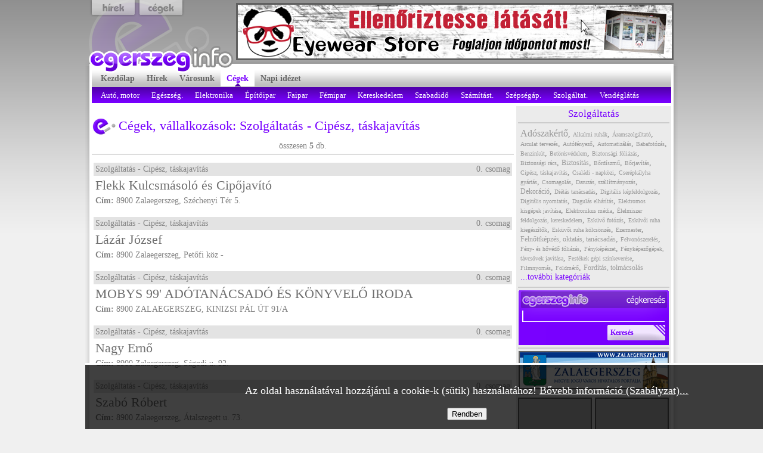

--- FILE ---
content_type: text/html; charset=utf-8
request_url: https://www.egerszeginfo.hu/cegek/lista/?fokat=16824&alkat=424&oldal=1
body_size: 8821
content:






<!DOCTYPE html PUBLIC "-//W3C//DTD XHTML 1.0 Transitional//EN" "http://www.w3.org/TR/xhtml1/DTD/xhtml1-transitional.dtd">
<html xmlns="http://www.w3.org/1999/xhtml" xml:lang="en" ><head>

                                                <title>Szolgáltatás - Cipész, táskajavítás | Egerszeginfo.hu</title>
                        
<base href="https://www.egerszeginfo.hu/" />
<meta name="Generator" content="CMS Made Simple - Copyright (C) 2004-11 Ted Kulp. & For Signo Kft. - www.4signo.hu - All rights reserved." />
<meta http-equiv="Content-Type" content="text/html; charset=utf-8" />

<meta name="keywords" content="zalaegerszeg, egerszeg, zala, info, információ, város, városi, portál, zeg"/>
<meta name="SUBJECT" content=""/>
<meta name="PAGE-TOPIC" content="Egerszeginfo, Zalaegerszegi városi információs portál"/>
<meta name="PAGE-TYPE" content="hírek, news, cégek, cég, cégkatalógus, cégadatbázis, buli, party, galéria, gallery"/>
<meta name="robots" content="All"/>
<meta name="Author" content="For Signo Kft."/>
<meta name="Publisher" content="For Signo Kft."/>
<meta name="copyright" content="For Signo Kft." />
<meta name="country" content="Hungary"/>
<meta name="content-language" content="hu, hun, hungarian, hungary"/>

<meta name="description" content="Egerszeginfo - Minden ami Zalaegerszeg; egy igazi kulcs városunkhoz">
<meta property="fb:admins" content="100000159795636"/>


<meta property="og:image" content="http://www.egerszeginfo.hu/uploads/zsiri/egerszeginfo_logo2.png" />
<meta property="og:image" content="http://www.egerszeginfo.hu/uploads/zsiri/egerszeginfo_logo.png" />

<link rel="stylesheet" type="text/css" href="https://www.egerszeginfo.hu/tmp/cache/stylesheet_combined_2845e84185818e50aee6a6cd688f98b3.css"/>

<link rel="shortcut icon" href="favico.ico" type="image/x-icon"/>

<script type="text/javascript">

  var _gaq = _gaq || [];
  _gaq.push(['_setAccount', 'UA-3407873-1']);
  _gaq.push(['_trackPageview']);

  (function() {
    var ga = document.createElement('script'); ga.type = 'text/javascript'; ga.async = true;
    ga.src = ('https:' == document.location.protocol ? 'https://' : 'http://') + 'stats.g.doubleclick.net/dc.js';
    var s = document.getElementsByTagName('script')[0]; s.parentNode.insertBefore(ga, s);
  })();

</script>



<script type="text/javascript">
function terkepnyit(terkep,egysegid) {
  forras = "terkep_kiiratas.php?terkep=zalaegerszeg_" + terkep + ".jpg&id=" + egysegid;
  newwin = window.open(forras, "Egerszeginfo", "toolbar=0, location=0, directories=0, status=1, menubar=0, resizable=0, width=725, height=400, scrollbars=1");

}
</script>

<script type="text/javascript">
	function ellenoriz_keres() {
		if (document.kereses.keres.value == "") {alert ("A keresés mezőt ki kell tölteni!"); return false;}		
		document.kereses.submit();
	}

	function ellenoriz_login() {
		if (document.login.user.value == "") {alert ("Nem töltötte ki a Felhasználónév mezőt!"); return false;}
		if (document.login.jelszo.value == "") {alert ("Nem töltötte ki a Jelszó mezőt!"); return false;}

		document.login.submit();
	}
</script>

<script type="text/javascript" src="https://apis.google.com/js/plusone.js"></script>

<script src="http://hu.search.etargetnet.com/generic/enhancer.js" language="JavaScript"></script>



</head><body>
<a name="top" id="top"></a>


<!-- FACEBOOK CUCCA -->
<div id="fb-root"></div>
<script>(function(d, s, id) {
  var js, fjs = d.getElementsByTagName(s)[0];
  if (d.getElementById(id)) return;
  js = d.createElement(s); js.id = id;
  js.src = "//connect.facebook.net/hu_HU/all.js#xfbml=1";
  fjs.parentNode.insertBefore(js, fjs);
}(document, 'script', 'facebook-jssdk'));</script>
<!-- vége: FACEBOOK CUCCA -->


<!-- Displaying News Module -->















<div class="center">
    <div class="header">
    	<a href="https://www.egerszeginfo.hu/hirek/" class="button-hirek"></a><a href="https://www.egerszeginfo.hu/cegek/" class="button-cegek"></a><a style="display: none;" href="" class="button-buli"></a>
        <img src="uploads/zsiri/egerszeginfo_logo2.png" width="202" height="144" class="logo2" border="0" alt="Egerszeginfo logo" />
        <div class="banner-nagy">
            <a rel="nofollow" href="https://www.egerszeginfo.hu/index.php?mact=Banners,cntnt01,link,0&amp;cntnt01banner_id=44&amp;cntnt01category_id=1&amp;cntnt01returnid=126" title="Eyewear Store" target="_blank"><img src="uploads/banners/eyewear_egerszeginfo-banner.jpg" width="728" height="90" alt="Eyewear Store" border="0" /></a>
        </div>
    </div>
    
    <div class="content-top"><a href=""><img src="uploads/zsiri/egerszeginfo_logo.png" width="243" height="46" class="logo" border="0" alt="Egerszeginfo.hu Kezdőlap" title="Egerszeginfo.hu Kezdőlap" /></a></div>
    <div class="content-alap">
    	<div class="fomenu">
        	 

  
<ul>

<li><a href="https://www.egerszeginfo.hu/"><span>Kezdőlap</span></a>


</li>

<li><a href="https://www.egerszeginfo.hu/hirek/"><span>Hírek</span></a>


</li>

<li><a href="https://www.egerszeginfo.hu/varosunk/toertenelem/"><span>Városunk</span></a>


</li>

              <li class="menuactive menuparent"><a class="menuactive menuparent" href="https://www.egerszeginfo.hu/cegek/"><span>Cégek</span></a>


</li>

<li><a href="https://www.egerszeginfo.hu/napi-idezet/"><span>Napi idézet</span></a>


</li>
</ul>

                <div class="addthis"><!-- AddThis Button BEGIN -->
<div class="addthis_toolbox addthis_default_style ">
<a class="addthis_button_preferred_1"></a>
<a class="addthis_button_preferred_2"></a>
<a class="addthis_button_preferred_3"></a>
<a class="addthis_button_preferred_4"></a>
<a class="addthis_button_compact"></a>
<a class="addthis_counter addthis_bubble_style"></a>
</div>

<script type="text/javascript">var addthis_config = {"data_track_addressbar":true};</script>
<script type="text/javascript" src="http://s7.addthis.com/js/250/addthis_widget.js#pubid=ra-501f9cad7d764614"></script>

<!-- AddThis Button END --></div>
        </div>
        <div class="almenu">
        	 

  
<ul>

<li><a href="cegek/?fokat=12755"><span>Autó, motor</span></a>


</li>

<li><a href="cegek/?fokat=99141"><span>Egészség.</span></a>


</li>

<li><a href="cegek/?fokat=82413"><span>Elektronika</span></a>


</li>

<li><a href="cegek/?fokat=98892"><span>Építőipar</span></a>


</li>

<li><a href="cegek/?fokat=49775"><span>Faipar</span></a>


</li>

<li><a href="cegek/?fokat=77216"><span>Fémipar</span></a>


</li>

<li><a href="cegek/?fokat=46909"><span>Kereskedelem</span></a>


</li>

<li><a href="cegek/?fokat=39671"><span>Szabadidő</span></a>


</li>

<li><a href="cegek/?fokat=35854"><span>Számítást.</span></a>


</li>

<li><a href="cegek/?fokat=35786"><span>Szépségáp.</span></a>


</li>

<li><a href="cegek/?fokat=16824"><span>Szolgáltat.</span></a>


</li>

<li><a href="cegek/?fokat=40724"><span>Vendéglátás</span></a>


</li>
</ul>

        </div>
        
        <div class="right-side">

<div class="menu3">

</div>

        <h1 style="font-size: 17px;">Szolgáltatás</h1>
        <hr class="idezet-hr" />
        <div class="felho"><a href="cegek/lista/?fokat=16824&alkat=328&oldal=1" class="szurke-link"><span style="font-size: 16px">Adószakértő</span></a>, <a href="cegek/lista/?fokat=16824&alkat=619&oldal=1" class="szurke-link"><span style="font-size: 10px">Alkalmi ruhák</span></a>, <a href="cegek/lista/?fokat=16824&alkat=371&oldal=1" class="szurke-link"><span style="font-size: 10px">Áramszolgáltató</span></a>, <a href="cegek/lista/?fokat=16824&alkat=115&oldal=1" class="szurke-link"><span style="font-size: 10px">Arculat tervezés</span></a>, <a href="cegek/lista/?fokat=16824&alkat=600&oldal=1" class="szurke-link"><span style="font-size: 10px">Autófényező</span></a>, <a href="cegek/lista/?fokat=16824&alkat=186&oldal=1" class="szurke-link"><span style="font-size: 10px">Automatizálás</span></a>, <a href="cegek/lista/?fokat=16824&alkat=615&oldal=1" class="szurke-link"><span style="font-size: 10px">Babafotózás</span></a>, <a href="cegek/lista/?fokat=16824&alkat=190&oldal=1" class="szurke-link"><span style="font-size: 10px">Benzinkút</span></a>, <a href="cegek/lista/?fokat=16824&alkat=570&oldal=1" class="szurke-link"><span style="font-size: 10px">Betörésvédelem</span></a>, <a href="cegek/lista/?fokat=16824&alkat=567&oldal=1" class="szurke-link"><span style="font-size: 10px">Biztonsági fóliázás</span></a>, <a href="cegek/lista/?fokat=16824&alkat=575&oldal=1" class="szurke-link"><span style="font-size: 10px">Biztonsági rács</span></a>, <a href="cegek/lista/?fokat=16824&alkat=260&oldal=1" class="szurke-link"><span style="font-size: 12px">Biztosítás</span></a>, <a href="cegek/lista/?fokat=16824&alkat=474&oldal=1" class="szurke-link"><span style="font-size: 10px">Bőrdíszmű</span></a>, <a href="cegek/lista/?fokat=16824&alkat=191&oldal=1" class="szurke-link"><span style="font-size: 10px">Bőrjavítás</span></a>, <a href="cegek/lista/?fokat=16824&alkat=424&oldal=1" class="szurke-link"><span style="font-size: 10px">Cipész, táskajavítás</span></a>, <a href="cegek/lista/?fokat=16824&alkat=531&oldal=1" class="szurke-link"><span style="font-size: 10px">Családi - napközi</span></a>, <a href="cegek/lista/?fokat=16824&alkat=314&oldal=1" class="szurke-link"><span style="font-size: 10px">Cserépkályha gyártás</span></a>, <a href="cegek/lista/?fokat=16824&alkat=313&oldal=1" class="szurke-link"><span style="font-size: 10px">Csomagolás</span></a>, <a href="cegek/lista/?fokat=16824&alkat=359&oldal=1" class="szurke-link"><span style="font-size: 10px">Daruzás, szállítmányozás</span></a>, <a href="cegek/lista/?fokat=16824&alkat=118&oldal=1" class="szurke-link"><span style="font-size: 12px">Dekoráció</span></a>, <a href="cegek/lista/?fokat=16824&alkat=198&oldal=1" class="szurke-link"><span style="font-size: 10px">Diétás tanácsadás</span></a>, <a href="cegek/lista/?fokat=16824&alkat=547&oldal=1" class="szurke-link"><span style="font-size: 10px">Digitális képfeldolgozás</span></a>, <a href="cegek/lista/?fokat=16824&alkat=197&oldal=1" class="szurke-link"><span style="font-size: 10px">Digitális nyomtatás</span></a>, <a href="cegek/lista/?fokat=16824&alkat=199&oldal=1" class="szurke-link"><span style="font-size: 10px">Dugulás elhárítás</span></a>, <a href="cegek/lista/?fokat=16824&alkat=413&oldal=1" class="szurke-link"><span style="font-size: 10px">Elektromos kisgépek javítása</span></a>, <a href="cegek/lista/?fokat=16824&alkat=119&oldal=1" class="szurke-link"><span style="font-size: 10px">Elektronikus média</span></a>, <a href="cegek/lista/?fokat=16824&alkat=469&oldal=1" class="szurke-link"><span style="font-size: 10px">Élelmiszer feldolgozás, kereskedelem</span></a>, <a href="cegek/lista/?fokat=16824&alkat=614&oldal=1" class="szurke-link"><span style="font-size: 10px">Esküvő fotózás</span></a>, <a href="cegek/lista/?fokat=16824&alkat=618&oldal=1" class="szurke-link"><span style="font-size: 10px">Esküvői ruha kiegészítők</span></a>, <a href="cegek/lista/?fokat=16824&alkat=513&oldal=1" class="szurke-link"><span style="font-size: 10px">Esküvői ruha kölcsönzés</span></a>, <a href="cegek/lista/?fokat=16824&alkat=201&oldal=1" class="szurke-link"><span style="font-size: 10px">Ezermester</span></a>, <a href="cegek/lista/?fokat=16824&alkat=394&oldal=1" class="szurke-link"><span style="font-size: 12px">Felnőttképzés, oktatás, tanácsadás</span></a>, <a href="cegek/lista/?fokat=16824&alkat=368&oldal=1" class="szurke-link"><span style="font-size: 10px">Felvonószerelés</span></a>, <a href="cegek/lista/?fokat=16824&alkat=568&oldal=1" class="szurke-link"><span style="font-size: 10px">Fény- és hővédő fóliázás</span></a>, <a href="cegek/lista/?fokat=16824&alkat=544&oldal=1" class="szurke-link"><span style="font-size: 10px">Fényképészet</span></a>, <a href="cegek/lista/?fokat=16824&alkat=553&oldal=1" class="szurke-link"><span style="font-size: 10px">Fényképezőgépek, távcsövek javítása</span></a>, <a href="cegek/lista/?fokat=16824&alkat=317&oldal=1" class="szurke-link"><span style="font-size: 10px">Festékek gépi színkeverése</span></a>, <a href="cegek/lista/?fokat=16824&alkat=271&oldal=1" class="szurke-link"><span style="font-size: 10px">Filmnyomás</span></a>, <a href="cegek/lista/?fokat=16824&alkat=333&oldal=1" class="szurke-link"><span style="font-size: 10px">Földmérő</span></a>, <a href="cegek/lista/?fokat=16824&alkat=149&oldal=1" class="szurke-link"><span style="font-size: 12px">Fordítás, tolmácsolás</span></a> <a href="cegek/?fokat=16824">...további kategóriák</a></div>
        <hr class="idezet-hr" />

<!-- LOGIN -->

<div class="login" style="height: 88px;">

<!-- <img class="header-img" src="uploads/zsiri/header_login.png" alt="Egerszeginfo Login" width="245" height="28" border="0" />


<form action="/cegek/lista/?fokat=16824&alkat=424&oldal=1" method="post" name="login">

<input title="Felhasználónév" onkeypress="return submitenter(this,event)" type="text" name="user" value="" maxlength="8" />

<input title="Jelszó" onkeypress="return submitenter(this,event)" type="password" name="jelszo" value="" maxlength="8" /><br />

<input type="hidden" name="elkuldve" value="log-in" />

<a onclick="ellenoriz_login();" href="/cegek/lista/?fokat=16824&alkat=424&oldal=1#">Belépés</a>

<a href="https://www.egerszeginfo.hu/regisztracio/">Regisztráció</a>

</form>

 -->

<img class="header-img" src="uploads/zsiri/header_search.png" alt="Egerszeginfo Kereső" width="245" height="28" border="0" />

<form action="cegek/keres/?oldal=1" method="post" name="kereses">

<input class="search-input" title="Keresett cég, vagy tevékenységi kör..." onkeypress="return submitenter(this,event)" type="text" name="keres" value="" /><br />

<input type="hidden" name="elkuldve_keres" value="igen" />

<a onclick="ellenoriz_keres();" href="/cegek/lista/?fokat=16824&alkat=424&oldal=1#">Keresés</a>

</form>

</div>

<!-- vége LOGIN -->

<!-- BANNER -->

<hr class="idezet-hr" />

<div class="banner" style="height: 248px; display: none;"><a href="http://www.ingatlantv.tv/ingatlan/1138/zalaegerszeg/csaladi_haz" target="_blank"><img src="uploads/banners/egerszeginfo_banner.jpg" border="0"></a></div>



<div class="banner">

<a rel="nofollow" href="https://www.egerszeginfo.hu/index.php?mact=Banners,cntnt01,link,0&amp;cntnt01banner_id=25&amp;cntnt01category_id=6&amp;cntnt01returnid=126" title="Zalaegerszeg.hu" target="_blank"><img src="uploads/banners/zalaegerszeg.jpg" width="248" height="60" alt="Zalaegerszeg.hu" /></a>

</div>





<!-- vége BANNER -->

<!-- GALÉRIA

<hr class="idezet-hr" />

<div class="galeria">

<div class="box-nagy">
<a href="https://www.egerszeginfo.hu/gallery/galeria/vadporkolt/1-18-63/"><img src="uploads/images/GalleryThumbs/10369-8.jpg" alt="Országos Vadpörkölt és Borfesztivál" border="0" /></a>
<div class="feliratok">Galéria | <a href="https://www.egerszeginfo.hu/gallery/galeria/vadporkolt/1-18-63/">Országos Vadpörkölt és Borfesztivál</a><br /> <a class="bovebben" href="">További galériák</a></div><br /><br />
<a href="https://www.egerszeginfo.hu/gallery/galeria/fazekastal2018/1-18-63/"><img src="uploads/images/GalleryThumbs/10278-8.jpg" alt="Fazekas Találkozó 2018. június" border="0" /></a>
<div class="feliratok">Galéria | <a href="https://www.egerszeginfo.hu/gallery/galeria/fazekastal2018/1-18-63/">Fazekas Találkozó 2018. június</a><br /> <a class="bovebben" href="">További galériák</a></div><br /><br />
<a href="https://www.egerszeginfo.hu/gallery/galeria/aVH/1-18-63/"><img src="uploads/images/GalleryThumbs/10263-8.jpg" alt="ÁVH kiállítás 2017. október 23." border="0" /></a>
<div class="feliratok">Galéria | <a href="https://www.egerszeginfo.hu/gallery/galeria/aVH/1-18-63/">ÁVH kiállítás 2017. október 23.</a><br /> <a class="bovebben" href="">További galériák</a></div><br /><br />
<a href="https://www.egerszeginfo.hu/gallery/galeria/fazekas-tal-2017/1-18-63/"><img src="uploads/images/GalleryThumbs/10140-8.jpg" alt="Fazekas Találkozó 2017. Gébárt" border="0" /></a>
<div class="feliratok">Galéria | <a href="https://www.egerszeginfo.hu/gallery/galeria/fazekas-tal-2017/1-18-63/">Fazekas Találkozó 2017. Gébárt</a><br /> <a class="bovebben" href="">További galériák</a></div><br /><br />
<a href="https://www.egerszeginfo.hu/gallery/galeria/20171010_pedagogusok_koszontese/1-18-63/"><img src="uploads/images/GalleryThumbs/10212-8.jpg" alt="2017.10.10 Pedagógusok köszöntése" border="0" /></a>
<div class="feliratok">Galéria | <a href="https://www.egerszeginfo.hu/gallery/galeria/20171010_pedagogusok_koszontese/1-18-63/">2017.10.10 Pedagógusok köszöntése</a><br /> <a class="bovebben" href="">További galériák</a></div><br /><br />
<a href="https://www.egerszeginfo.hu/gallery/galeria/2017_05_01_azaleas-volgy/1-18-63/"><img src="uploads/images/GalleryThumbs/10092-8.jpg" alt="Azáleás-völgy 2017.05.01" border="0" /></a>
<div class="feliratok">Galéria | <a href="https://www.egerszeginfo.hu/gallery/galeria/2017_05_01_azaleas-volgy/1-18-63/">Azáleás-völgy 2017.05.01</a><br /> <a class="bovebben" href="">További galériák</a></div><br /><br />
<a href="https://www.egerszeginfo.hu/gallery/galeria/Aradi-13/1-18-63/"><img src="uploads/images/GalleryThumbs/9915-8.jpg" alt="Városi megemlékezés az Aradi Vértanúk emlékére " border="0" /></a>
<div class="feliratok">Galéria | <a href="https://www.egerszeginfo.hu/gallery/galeria/Aradi-13/1-18-63/">Városi megemlékezés az Aradi Vértanúk emlékére </a><br /> <a class="bovebben" href="">További galériák</a></div><br /><br />
<a href="https://www.egerszeginfo.hu/gallery/galeria/fazekas2016/1-18-63/"><img src="uploads/images/GalleryThumbs/9948-8.jpg" alt="FAZEKAS-KERAMIKUS TALÁLKOZÓ ÉS FESZTIVÁL 2016" border="0" /></a>
<div class="feliratok">Galéria | <a href="https://www.egerszeginfo.hu/gallery/galeria/fazekas2016/1-18-63/">FAZEKAS-KERAMIKUS TALÁLKOZÓ ÉS FESZTIVÁL 2016</a><br /> <a class="bovebben" href="">További galériák</a></div><br /><br />
<a href="https://www.egerszeginfo.hu/gallery/galeria/interspar2017/1-18-63/"><img src="uploads/images/GalleryThumbs/9983-8.jpg" alt="Megújult az Interspar 2017." border="0" /></a>
<div class="feliratok">Galéria | <a href="https://www.egerszeginfo.hu/gallery/galeria/interspar2017/1-18-63/">Megújult az Interspar 2017.</a><br /> <a class="bovebben" href="">További galériák</a></div><br /><br />
<a href="https://www.egerszeginfo.hu/gallery/galeria/csaladi_punkods/1-18-63/"><img src="uploads/images/GalleryThumbs/9865-8.jpg" alt="VIII. Családi Pünkösd" border="0" /></a>
<div class="feliratok">Galéria | <a href="https://www.egerszeginfo.hu/gallery/galeria/csaladi_punkods/1-18-63/">VIII. Családi Pünkösd</a><br /> <a class="bovebben" href="">További galériák</a></div><br /><br />
<a href="https://www.egerszeginfo.hu/gallery/galeria/5_sajtofoto_kiallitas/1-18-63/"><img src="uploads/images/GalleryThumbs/9817-8.jpg" alt="V. Sajtófotó Kiállítás" border="0" /></a>
<div class="feliratok">Galéria | <a href="https://www.egerszeginfo.hu/gallery/galeria/5_sajtofoto_kiallitas/1-18-63/">V. Sajtófotó Kiállítás</a><br /> <a class="bovebben" href="">További galériák</a></div><br /><br />
<a href="https://www.egerszeginfo.hu/gallery/galeria/betlehem_2014/1-18-63/"><img src="uploads/images/GalleryThumbs/9804-8.jpg" alt="Betlehem 2014" border="0" /></a>
<div class="feliratok">Galéria | <a href="https://www.egerszeginfo.hu/gallery/galeria/betlehem_2014/1-18-63/">Betlehem 2014</a><br /> <a class="bovebben" href="">További galériák</a></div><br /><br />
<a href="https://www.egerszeginfo.hu/gallery/galeria/viragos_zalaegerszegert_2014/1-18-63/"><img src="uploads/images/GalleryThumbs/9757-8.jpg" alt="Virágos Zalaegerszegért díjátadó 2014" border="0" /></a>
<div class="feliratok">Galéria | <a href="https://www.egerszeginfo.hu/gallery/galeria/viragos_zalaegerszegert_2014/1-18-63/">Virágos Zalaegerszegért díjátadó 2014</a><br /> <a class="bovebben" href="">További galériák</a></div><br /><br />
<a href="https://www.egerszeginfo.hu/gallery/galeria/fotoklub2014/1-18-63/"><img src="uploads/images/GalleryThumbs/9706-8.jpg" alt="Fotóklub kiállítás" border="0" /></a>
<div class="feliratok">Galéria | <a href="https://www.egerszeginfo.hu/gallery/galeria/fotoklub2014/1-18-63/">Fotóklub kiállítás</a><br /> <a class="bovebben" href="">További galériák</a></div><br /><br />
<a href="https://www.egerszeginfo.hu/gallery/galeria/felhoszakadas_zalaegerszeg/1-18-63/"><img src="uploads/images/GalleryThumbs/9648-8.jpg" alt="Felhőszakadás Zalaegerszegen" border="0" /></a>
<div class="feliratok">Galéria | <a href="https://www.egerszeginfo.hu/gallery/galeria/felhoszakadas_zalaegerszeg/1-18-63/">Felhőszakadás Zalaegerszegen</a><br /> <a class="bovebben" href="">További galériák</a></div><br /><br />
<a href="https://www.egerszeginfo.hu/gallery/galeria/lenti_tuning_talalkozo/1-18-63/"><img src="uploads/images/GalleryThumbs/9454-8.jpg" alt="III. Lenti Tuning Találkozó" border="0" /></a>
<div class="feliratok">Galéria | <a href="https://www.egerszeginfo.hu/gallery/galeria/lenti_tuning_talalkozo/1-18-63/">III. Lenti Tuning Találkozó</a><br /> <a class="bovebben" href="">További galériák</a></div><br /><br />
<a href="https://www.egerszeginfo.hu/gallery/galeria/kerka_szepe_2014/1-18-63/"><img src="uploads/images/GalleryThumbs/9343-8.jpg" alt="I. Kerka Szépe Szépségverseny" border="0" /></a>
<div class="feliratok">Galéria | <a href="https://www.egerszeginfo.hu/gallery/galeria/kerka_szepe_2014/1-18-63/">I. Kerka Szépe Szépségverseny</a><br /> <a class="bovebben" href="">További galériák</a></div><br /><br />
<a href="https://www.egerszeginfo.hu/gallery/galeria/youandme/1-18-63/"><img src="uploads/images/GalleryThumbs/9257-8.jpg" alt="IV. You & Me Esküvő Kiállítás és Vásár" border="0" /></a>
<div class="feliratok">Galéria | <a href="https://www.egerszeginfo.hu/gallery/galeria/youandme/1-18-63/">IV. You & Me Esküvő Kiállítás és Vásár</a><br /> <a class="bovebben" href="">További galériák</a></div><br /><br />

</div>

<div class="box-kicsi">
<a href="https://www.egerszeginfo.hu/gallery/galeria/fazekastal2018/1-18-63/" title="Fazekas Találkozó 2018. június"><img class="img-kicsi elso" src="uploads/images/GalleryThumbs/10278-9.jpg" alt="Fazekas Találkozó 2018. június" border="0" /></a><a href="https://www.egerszeginfo.hu/gallery/galeria/aVH/1-18-63/" title="ÁVH kiállítás 2017. október 23."><img class="img-kicsi elso" src="uploads/images/GalleryThumbs/10263-9.jpg" alt="ÁVH kiállítás 2017. október 23." border="0" /></a><a href="https://www.egerszeginfo.hu/gallery/galeria/fazekas-tal-2017/1-18-63/" title="Fazekas Találkozó 2017. Gébárt"><img class="img-kicsi elso" src="uploads/images/GalleryThumbs/10140-9.jpg" alt="Fazekas Találkozó 2017. Gébárt" border="0" /></a><a href="https://www.egerszeginfo.hu/gallery/galeria/20171010_pedagogusok_koszontese/1-18-63/" title="2017.10.10 Pedagógusok köszöntése"><img class="img-kicsi elso" src="uploads/images/GalleryThumbs/10212-9.jpg" alt="2017.10.10 Pedagógusok köszöntése" border="0" /></a><a href="https://www.egerszeginfo.hu/gallery/galeria/2017_05_01_azaleas-volgy/1-18-63/" title="Azáleás-völgy 2017.05.01"><img class="img-kicsi elso" src="uploads/images/GalleryThumbs/10092-9.jpg" alt="Azáleás-völgy 2017.05.01" border="0" /></a><a href="https://www.egerszeginfo.hu/gallery/galeria/Aradi-13/1-18-63/" title="Városi megemlékezés az Aradi Vértanúk emlékére "><img class="img-kicsi elso" src="uploads/images/GalleryThumbs/9915-9.jpg" alt="Városi megemlékezés az Aradi Vértanúk emlékére " border="0" /></a><a href="https://www.egerszeginfo.hu/gallery/galeria/fazekas2016/1-18-63/" title="FAZEKAS-KERAMIKUS TALÁLKOZÓ ÉS FESZTIVÁL 2016"><img class="img-kicsi elso" src="uploads/images/GalleryThumbs/9948-9.jpg" alt="FAZEKAS-KERAMIKUS TALÁLKOZÓ ÉS FESZTIVÁL 2016" border="0" /></a><a href="https://www.egerszeginfo.hu/gallery/galeria/interspar2017/1-18-63/" title="Megújult az Interspar 2017."><img class="img-kicsi elso" src="uploads/images/GalleryThumbs/9983-9.jpg" alt="Megújult az Interspar 2017." border="0" /></a><a href="https://www.egerszeginfo.hu/gallery/galeria/csaladi_punkods/1-18-63/" title="VIII. Családi Pünkösd"><img class="img-kicsi elso" src="uploads/images/GalleryThumbs/9865-9.jpg" alt="VIII. Családi Pünkösd" border="0" /></a><a href="https://www.egerszeginfo.hu/gallery/galeria/5_sajtofoto_kiallitas/1-18-63/" title="V. Sajtófotó Kiállítás"><img class="img-kicsi elso" src="uploads/images/GalleryThumbs/9817-9.jpg" alt="V. Sajtófotó Kiállítás" border="0" /></a><a href="https://www.egerszeginfo.hu/gallery/galeria/betlehem_2014/1-18-63/" title="Betlehem 2014"><img class="img-kicsi elso" src="uploads/images/GalleryThumbs/9804-9.jpg" alt="Betlehem 2014" border="0" /></a><a href="https://www.egerszeginfo.hu/gallery/galeria/viragos_zalaegerszegert_2014/1-18-63/" title="Virágos Zalaegerszegért díjátadó 2014"><img class="img-kicsi elso" src="uploads/images/GalleryThumbs/9757-9.jpg" alt="Virágos Zalaegerszegért díjátadó 2014" border="0" /></a><a href="https://www.egerszeginfo.hu/gallery/galeria/fotoklub2014/1-18-63/" title="Fotóklub kiállítás"><img class="img-kicsi elso" src="uploads/images/GalleryThumbs/9706-9.jpg" alt="Fotóklub kiállítás" border="0" /></a><a href="https://www.egerszeginfo.hu/gallery/galeria/felhoszakadas_zalaegerszeg/1-18-63/" title="Felhőszakadás Zalaegerszegen"><img class="img-kicsi elso" src="uploads/images/GalleryThumbs/9648-9.jpg" alt="Felhőszakadás Zalaegerszegen" border="0" /></a><a href="https://www.egerszeginfo.hu/gallery/galeria/lenti_tuning_talalkozo/1-18-63/" title="III. Lenti Tuning Találkozó"><img class="img-kicsi elso" src="uploads/images/GalleryThumbs/9454-9.jpg" alt="III. Lenti Tuning Találkozó" border="0" /></a><a href="https://www.egerszeginfo.hu/gallery/galeria/kerka_szepe_2014/1-18-63/" title="I. Kerka Szépe Szépségverseny"><img class="img-kicsi elso" src="uploads/images/GalleryThumbs/9343-9.jpg" alt="I. Kerka Szépe Szépségverseny" border="0" /></a><a href="https://www.egerszeginfo.hu/gallery/galeria/youandme/1-18-63/" title="IV. You & Me Esküvő Kiállítás és Vásár"><img class="img-kicsi elso" src="uploads/images/GalleryThumbs/9257-9.jpg" alt="IV. You & Me Esküvő Kiállítás és Vásár" border="0" /></a><a href="https://www.egerszeginfo.hu/gallery/galeria/szerelmes_randevu_2014/1-18-63/" title="Szerelmes Randevú 2014"><img class="img-kicsi elso" src="uploads/images/GalleryThumbs/9096-9.jpg" alt="Szerelmes Randevú 2014" border="0" /></a>
</div>

</div>

vége GALÉRIA -->

<!-- PARTYAJÁNLÓ
<hr class="idezet-hr">
<h3>Partyajánló</h3>
<div id="pa-content"
 data-pa-cal=""
 data-pa-city="Zalaegerszeg"
 data-pa-type="Party"
 data-pa-clubname=""
 data-pa-searchword=""
 data-pa-limit="4"
 data-pa-vipcode=""
 data-pa-top=""
 data-pa-css="1"
 data-pa-lng="hu"></div>
<script defer src="https://partyajanlo.hu/services/embed/api.js"></script>

vége PARTYAJÁNLÓ -->

<!-- IDŐKÉP

<hr class="idezet-hr" />
<iframe src='http://beepulo.idokep.hu/futar/Zalaegerszeg' scrolling='no' style='width:245px;height:148px;border:none;'></iframe>

vége IDŐKÉP -->

<!-- BANNER 2 -->

<hr class="idezet-hr" />
<div class="banner2"><a rel="nofollow" href="https://www.egerszeginfo.hu/index.php?mact=Banners,cntnt01,link,0&amp;cntnt01banner_id=&amp;cntnt01category_id=3&amp;cntnt01returnid=126" title="Your Advertisement could be here" target="_blank"><img src="uploads/banners/default/banner_120x200.jpg" width="120" height="200" alt="Banner" /></a></div>
<div class="banner2 utolso"><a rel="nofollow" href="https://www.egerszeginfo.hu/index.php?mact=Banners,cntnt01,link,0&amp;cntnt01banner_id=&amp;cntnt01category_id=7&amp;cntnt01returnid=126" title="Your Advertisement could be here" target="_blank"><img src="uploads/banners/default/banner_120x200.jpg" width="120" height="200" alt="Banner" /></a></div>

<!-- vége BANNER 2 -->

<!-- FACEBOOK -->

<hr class="idezet-hr" />
<div class="fb-like-box" data-href="http://www.facebook.com/egerszeginfo" data-width="250" data-show-faces="true" data-border-color="#ebebeb" data-stream="false" data-header="false" data-show-border="false"></div>

<!-- vége FACEBOOK -->

<!-- GALÉRIA

<hr class="idezet-hr" />

<div class="galeria">

<div class="box-nagy">

</div>

<div class="box-kicsi">

</div>

</div>

vége GALÉRIA -->

<!-- BANNER -->

<hr class="idezet-hr" />



<div class="banner">

<a rel="nofollow" href="https://www.egerszeginfo.hu/index.php?mact=Banners,cntnt01,link,0&amp;cntnt01banner_id=25&amp;cntnt01category_id=6&amp;cntnt01returnid=126" title="Zalaegerszeg.hu" target="_blank"><img src="uploads/banners/zalaegerszeg.jpg" width="248" height="60" alt="Zalaegerszeg.hu" /></a>

</div>






<!-- vége BANNER -->

 
<script type="text/javascript">
/* <![CDATA[ */

writeJavaScriptCookie();

function writeJavaScriptCookie() {
  var date = new Date();
  date.setTime(date.getTime()+(60*60*1000));
  var the_cookie_date = date;
  var the_cookie = "cmsms_statistics_javascript_detected=true";
  the_cookie = the_cookie + ";expires=" + the_cookie_date;
  document.cookie=the_cookie;
}
/* ]]> */
</script>
    
      
    <script type="text/javascript">

/* <![CDATA[ */

writeResolutionCookie();

function writeResolutionCookie() {
  var date = new Date();
  date.setTime(date.getTime()+(60*60*1000));
  var the_cookie_date = date;
  var the_cookie = "cmsms_statistics_module_resolution="+ screen.width +"x"+ screen.height;
  var the_cookie = the_cookie + ";expires=" + the_cookie_date;
  document.cookie=the_cookie;

  var bn=navigator.appName;    // Browser Name
  if (bn.substring(0,9)=="Microsoft") {
     bn="MSIE";            // browser name, cont'd
  };         
  var cd=(bn=="MSIE")?screen.colorDepth:screen.pixelDepth; // Color depth
  if (cd!="undefined") {
    var the_depthcookie="cmsms_statistics_module_colordepth=";
    the_depthcookie=the_depthcookie+cd;
    the_depthcookie = the_depthcookie + ";expires=" + the_cookie_date;
    document.cookie=the_depthcookie;
  }
}
/* ]]> */
</script>
    
    

</div>
        
        <div class="content default"><div class="wide-div2">
            <div class="cegadatbank">
            	<h1>Cégek, vállalkozások: <a href="cegek/?fokat=16824">Szolgáltatás</a> - <a href="cegek/lista/?fokat=16824&alkat=424&oldal=1">Cipész, táskajavítás</a></h1>
            </div>
            
             <div class="cegek"><div class="talalat">összesen <b>5</b> db.</div><div class="egyseg nulla"><div class="fejlec nulla"><div class="csomag">0. csomag</div>Szolgáltatás - Cipész, táskajavítás</div><div class="adat"><h1 class="nulla">Flekk Kulcsmásoló és Cipőjavító</h1><b>Cím:</b> 8900 Zalaegerszeg, Széchenyi Tér 5.</div></div><div class="egyseg nulla"><div class="fejlec nulla"><div class="csomag">0. csomag</div>Szolgáltatás - Cipész, táskajavítás</div><div class="adat"><h1 class="nulla">Lázár József</h1><b>Cím:</b> 8900 Zalaegerszeg, Petőfi köz -</div></div><div class="egyseg nulla"><div class="fejlec nulla"><div class="csomag">0. csomag</div>Szolgáltatás - Cipész, táskajavítás</div><div class="adat"><h1 class="nulla">MOBYS 99' ADÓTANÁCSADÓ ÉS KÖNYVELŐ IRODA</h1><b>Cím:</b> 8900 ZALAEGERSZEG, KINIZSI PÁL ÚT 91/A</div></div><div class="egyseg nulla"><div class="fejlec nulla"><div class="csomag">0. csomag</div>Szolgáltatás - Cipész, táskajavítás</div><div class="adat"><h1 class="nulla">Nagy Ernő</h1><b>Cím:</b> 8900 Zalaegerszeg, Ságodi u. 92.</div></div><div class="egyseg nulla"><div class="fejlec nulla"><div class="csomag">0. csomag</div>Szolgáltatás - Cipész, táskajavítás</div><div class="adat"><h1 class="nulla">Szabó Róbert</h1><b>Cím:</b> 8900 Zalaegerszeg, Átalszegett u. 73.</div></div></div> <!-- TOVÁBBI HÍREK -->
<div class="cegadatbank">
<h1>Legfrissebb híreink...</h1>
</div>
<div class="news_box">
<div class="news1"><!-- Displaying News Module -->

<h1><a href="https://www.egerszeginfo.hu/news/6405/56/Megujul-a-HEMO/">Megújul a HEMO</a></h1>
<div class="datum">2026.01.20</div>
<h2><a href="https://www.egerszeginfo.hu/hirek/" class="category-link">Hírek</a> | <a href="https://www.egerszeginfo.hu/index.php?mact=News,cntnt01,default,0&amp;cntnt01number=1&amp;cntnt01summarytemplate=kezdolap_kis-hir&amp;cntnt01start=&amp;cntnt01detailpage=56&amp;cntnt01category_id=2&amp;cntnt01returnid=56&cntnt01start=0&cntnt01summarytemplate=zsiri_template_HIREK&cntnt01number=10" class="category-link">Helyi hírek</a></h2>
<a href="https://www.egerszeginfo.hu/news/6405/56/Megujul-a-HEMO/"><img src="https://www.egerszeginfo.hu/uploads/news/id6405/hemo1.jpg" width="110" class="news-img" border="0" /></a>Sajtóbejárás keretében mutatták be a Helyőrségi Művelődési Otthon, ismertebb nevén a HEMO jelenlegi állapotát. A kivitelezés a tervek szerint halad, a munkák 70%-os készültségben vannak.

</div>
<div class="news2"><!-- Displaying News Module -->

<h1><a href="https://www.egerszeginfo.hu/news/6404/56/Egyszerubb-a-parkolas-Zalaegerszegen/">Egyszerűbb a parkolás Zalaegerszegen</a></h1>
<div class="datum">2026.01.13</div>
<h2><a href="https://www.egerszeginfo.hu/hirek/" class="category-link">Hírek</a> | <a href="https://www.egerszeginfo.hu/index.php?mact=News,cntnt01,default,0&amp;cntnt01number=1&amp;cntnt01summarytemplate=kezdolap_kis-hir&amp;cntnt01start=1&amp;cntnt01detailpage=56&amp;cntnt01category_id=2&amp;cntnt01returnid=56&cntnt01start=0&cntnt01summarytemplate=zsiri_template_HIREK&cntnt01number=10" class="category-link">Helyi hírek</a></h2>
<a href="https://www.egerszeginfo.hu/news/6404/56/Egyszerubb-a-parkolas-Zalaegerszegen/"><img src="https://www.egerszeginfo.hu/uploads/news/id6404/parkolotabla.jpg" width="110" class="news-img" border="0" /></a>Az új szabályozás értelmében január elsejétől már nem 6 óra 30 perctől, hanem csak 8 órától 18 óráig kell fizetni a várakozásért. Emellett csökkentek az óradíjak; az egyes zónában 360 forintot, míg a kettesben 280 forintot kérnek óránként az autósoktól.

</div>
</div>
<div class="news_box">
<div class="news1"><!-- Displaying News Module -->

<h1><a href="https://www.egerszeginfo.hu/news/6403/56/ujabb-latvanyossag-erkezett-az-Egerszegi-Adventre/">„Újabb látványosság érkezett az Egerszegi Adventre!</a></h1>
<div class="datum">2025.12.18</div>
<h2><a href="https://www.egerszeginfo.hu/hirek/" class="category-link">Hírek</a> | <a href="https://www.egerszeginfo.hu/index.php?mact=News,cntnt01,default,0&amp;cntnt01number=1&amp;cntnt01summarytemplate=kezdolap_kis-hir&amp;cntnt01start=2&amp;cntnt01detailpage=56&amp;cntnt01category_id=2&amp;cntnt01returnid=56&cntnt01start=0&cntnt01summarytemplate=zsiri_template_HIREK&cntnt01number=10" class="category-link">Helyi hírek</a></h2>
<a href="https://www.egerszeginfo.hu/news/6403/56/ujabb-latvanyossag-erkezett-az-Egerszegi-Adventre/"><img src="https://www.egerszeginfo.hu/uploads/news/id6403/betlehem1.jpg" width="110" class="news-img" border="0" /></a>Adventi forgatagunk még egy elemmel bővül, hisz hétfőtől megérkezett az élő Betlehem is, ami a Kossuth téren, a Pontház előtt lesz megtekinthető egészen december 26-ig.<img style="margin-left: 10px; margin-right: 10px;" src="uploads/images/betlehem3.jpg" alt="" width="1080" height="741" />

</div>
<div class="news2"><!-- Displaying News Module -->

<h1><a href="https://www.egerszeginfo.hu/news/6402/56/Dotto-varosunkban/">Dottó városunkban</a></h1>
<div class="datum">2025.11.29</div>
<h2><a href="https://www.egerszeginfo.hu/hirek/" class="category-link">Hírek</a> | <a href="https://www.egerszeginfo.hu/index.php?mact=News,cntnt01,default,0&amp;cntnt01number=1&amp;cntnt01summarytemplate=kezdolap_kis-hir&amp;cntnt01start=3&amp;cntnt01detailpage=56&amp;cntnt01category_id=1&amp;cntnt01returnid=56&cntnt01start=0&cntnt01summarytemplate=zsiri_template_HIREK&cntnt01number=10" class="category-link">Általános</a></h2>
<a href="https://www.egerszeginfo.hu/news/6402/56/Dotto-varosunkban/"><img src="https://www.egerszeginfo.hu/uploads/news/id6402/Dottó_illusztráció_ZR.jpg" width="110" class="news-img" border="0" /></a>A Zalaegerszegi Rendezvényszervező Kft. ( szervezésében idén is megrendezésre kerül az Egerszegi Advent, a Városi Mikulás és a Városi Szilveszter a Dísz téren, a rendezvényhez tartozó, nagyszabású kiegészítő elem - egy ingyenesen igénybevehető dottó kisvonat közlekedése

</div>
</div>
<!-- vége TOVÁBBI HÍREK -->
        </div></div>
        
    </div>
    
    <div class="content-bottom"><a href="/cegek/lista/?fokat=16824&alkat=424&oldal=1#top" class="top-link">Lap tetejére</a></div>
    
        <div class="footer">
    	<div class="blokk">
            <h2><a href="https://www.egerszeginfo.hu/hirek/">Hírek</a></h2>
             

  
<ul>

<li><a href="?mact=News,cntnt01,default,0&amp;cntnt01category_id=1&amp;cntnt01returnid=56"><span>Általános</span></a>


</li>

<li><a href="?mact=News,cntnt01,default,0&amp;cntnt01category_id=2&amp;cntnt01returnid=56"><span>Helyi hírek</span></a>


</li>

<li><a href="https://www.egerszeginfo.hu/home/programajanlo/"><span>Programajánló</span></a>


</li>

<li><a href="?mact=News,cntnt01,default,0&amp;cntnt01category_id=4&amp;cntnt01returnid=56"><span>Sport</span></a>


</li>

<li><a href="?mact=News,cntnt01,default,0&amp;cntnt01category_id=5&amp;cntnt01returnid=56"><span>Belföld</span></a>


</li>

<li><a href="?mact=News,cntnt01,default,0&amp;cntnt01category_id=6&amp;cntnt01returnid=56"><span>Külföld</span></a>


</li>

<li><a href="?mact=News,cntnt01,default,0&amp;cntnt01category_id=7&amp;cntnt01returnid=56"><span>Politika</span></a>


</li>

<li><a href="?mact=News,cntnt01,default,0&amp;cntnt01category_id=8&amp;cntnt01returnid=56"><span>Kultúra</span></a>


</li>

<li><a href="?mact=News,cntnt01,default,0&amp;cntnt01category_id=12&amp;cntnt01returnid=56"><span>Egészség</span></a>


</li>

<li><a href="?mact=News,cntnt01,default,0&amp;cntnt01category_id=13&amp;cntnt01returnid=56"><span>Tudomány</span></a>


</li>

<li><a href="?mact=News,cntnt01,default,0&amp;cntnt01category_id=14&amp;cntnt01returnid=56"><span>Technika</span></a>


</li>

<li><a href="?mact=News,cntnt01,default,0&amp;cntnt01category_id=9&amp;cntnt01returnid=56"><span>Bulvár</span></a>


</li>

<li><a href="?mact=News,cntnt01,default,0&amp;cntnt01category_id=10&amp;cntnt01returnid=56"><span>Hirdetés</span></a>


</li>
</ul>

        </div>
        
        <div class="blokk" style="display: none;">
            <h2><a href="https://www.egerszeginfo.hu/kozerdeku/">Közérdekű</a></h2>
             

  
<ul>

<li><a href="https://www.egerszeginfo.hu/kozerdeku/egeszseguegy/"><span>Egészségügy</span></a>


</li>

<li><a href="https://www.egerszeginfo.hu/kozerdeku/oktatas/"><span>Oktatás</span></a>


</li>

<li><a href="https://www.egerszeginfo.hu/kozerdeku/mentoszolgalat/"><span>Mentőszolgálat</span></a>


</li>

<li><a href="https://www.egerszeginfo.hu/rendorkapitanysag/"><span>Rendőrkapitányság</span></a>


</li>

<li><a href="https://www.egerszeginfo.hu/kozerdeku/tuzoltosag/"><span>Tűzoltóság</span></a>


</li>

<li><a href="https://www.egerszeginfo.hu/kozerdeku/segelyszervezetek/"><span>Segélyszervezetek</span></a>


</li>

<li><a href="https://www.egerszeginfo.hu/kozerdeku/hivatalok/"><span>Hivatalok</span></a>


</li>

<li><a href="https://www.egerszeginfo.hu/kozerdeku/kultura-2/"><span>Kultúra</span></a>


</li>

<li><a href="https://www.egerszeginfo.hu/kozerdeku/partok/"><span>Pártok</span></a>


</li>

<li><a href="https://www.egerszeginfo.hu/kozerdeku/tovabbi-koezerdeku/"><span>További közérdekű...</span></a>


</li>
</ul>

        </div>
        
        <div class="blokk">
            <h2><a href="https://www.egerszeginfo.hu/varosunk/toertenelem/">Városunk</a></h2>
             

  
<ul>

<li><a href="https://www.egerszeginfo.hu/varosunk/toertenelem/"><span>Történelem</span></a>


</li>

<li><a href="https://www.egerszeginfo.hu/varosunk/akkor-es-most/"><span>Akkor és most</span></a>


</li>

<li><a href="https://www.egerszeginfo.hu/varosunk/testvervarosok/"><span>Testvérvárosok</span></a>


</li>

<li><a href="https://www.egerszeginfo.hu/varosunk/szobrok-es-emlekmuvek/"><span>Szobrok és emlékművek</span></a>


</li>

<li><a href="https://www.egerszeginfo.hu/varosunk/bueszkeseg-es-szegyen/"><span>Büszkeség és szégyen</span></a>


</li>

<li><a href="https://www.egerszeginfo.hu/galeria/"><span>Galéria</span></a>


</li>
</ul>

        </div>
        
        <div class="blokk">
            <h2><a href="https://www.egerszeginfo.hu/cegek/">Cégadatbank</a></h2>
             

  
<ul>

<li><a href="cegek/?fokat=12755"><span>Autó, motor</span></a>


</li>

<li><a href="cegek/?fokat=99141"><span>Egészség.</span></a>


</li>

<li><a href="cegek/?fokat=82413"><span>Elektronika</span></a>


</li>

<li><a href="cegek/?fokat=98892"><span>Építőipar</span></a>


</li>

<li><a href="cegek/?fokat=49775"><span>Faipar</span></a>


</li>

<li><a href="cegek/?fokat=77216"><span>Fémipar</span></a>


</li>

<li><a href="cegek/?fokat=46909"><span>Kereskedelem</span></a>


</li>

<li><a href="cegek/?fokat=39671"><span>Szabadidő</span></a>


</li>

<li><a href="cegek/?fokat=35854"><span>Számítást.</span></a>


</li>

<li><a href="cegek/?fokat=35786"><span>Szépségáp.</span></a>


</li>

<li><a href="cegek/?fokat=16824"><span>Szolgáltat.</span></a>


</li>

<li><a href="cegek/?fokat=40724"><span>Vendéglátás</span></a>


</li>
</ul>

        </div>
        
        <div class="blokk" style="display: none;">
            <h2><a href="">Buli</a></h2>
             

  
<ul>

<li><a href=""><span>Bulioldal</span></a>


</li>

<li><a href="https://www.egerszeginfo.hu/buli/elozetesek/"><span>Előzetesek</span></a>


</li>

<li><a href="https://www.egerszeginfo.hu/buli/cikkek-riportok/"><span>Cikkek, riportok</span></a>


</li>

<li><a href="https://www.egerszeginfo.hu/buli/bulifotok/"><span>Bulifotók</span></a>


</li>

<li><a href="https://www.egerszeginfo.hu/buli/klubok/"><span>Klubok</span></a>


</li>

<li><a href="" target="_blank"><span>Szépségverseny</span></a>


</li>
</ul>

        </div>
        
        <div class="kontakt">
        	<a href="index.php"><img src="uploads/zsiri/lablec_logo.png" width="156" height="123" border="0" alt="Egerszeginfo.hu Kezdőlap" title="Egerszeginfo.hu Kezdőlap" /></a><br />
            <br />
            <b>Egerszeginfo.hu</b><br />
            Minden jog fenntartva!<br />
            <a href="mailto:info@egerszeginfo.hu">info@egerszeginfo.hu</a>
            <br />
            Üzemeltető: <b><a href="http://www.4signo.hu" target="_blank">For Signo Kft.</a></b>
        </div>
    </div>

    <div class="footer2">
        <a href="https://www.egerszeginfo.hu/impresszum/" class="szurke-link">Impresszum</a> | <a href="https://www.egerszeginfo.hu/szabalyzat/" class="szurke-link">ÁFSZ, adatvédelem, cookie-szabályzat</a>
    </div>


<form method="post">
	<div class="cookie-box">
		<p>Az oldal használatával hozzájárul a cookie-k (sütik) használatához! <a href="https://www.egerszeginfo.hu/szabalyzat/" target="_blank">Bővebb információ (Szabályzat)...</a></p>
		<input type="hidden" name="cookie_elfogad" value="rendben">
		<input class="cms_submit" value="Rendben" type="submit" />
	</div>
</form>

    
</div>
</body>
</html>

--- FILE ---
content_type: text/css
request_url: https://www.egerszeginfo.hu/tmp/cache/stylesheet_combined_2845e84185818e50aee6a6cd688f98b3.css
body_size: 6625
content:
/* Stylesheet: zsiri_css Modified On 2022-06-29 09:21:29 */
body {
	background: url('https://www.egerszeginfo.hu/uploads/zsiri/background.png');
	background-repeat: repeat-x;
	background-position: top;
	background-color: #f0f0f0;
	background-attachment: fixed;
	
	color: #838383;
	font-family: Tahoma;
	font-size: 14px;
	
	padding: 0px;
	margin: 0px;
	margin-top: 0px;
}

img {
        border: none;
}

a:link {
	text-decoration: none;
	color: #7800ff;
}
a:visited {
	text-decoration: none;
	color: #7800ff;
}
a:hover {
	text-decoration: none;
	color: #b9a4ff;
}

.szurke-link:link {
	text-decoration: none;
	color: #999;
}
.szurke-link:visited {
	text-decoration: none;
	color: #999;
}
.szurke-link:hover {
	text-decoration: none;
	color: #666;
}

.feher-link:link {
	text-decoration: none;
	color: #fff;
}
.feher-link:visited {
	text-decoration: none;
	color: #fff;
}
.feher-link:hover {
	text-decoration: underline;
	color: #fff;
}

.sarga-link:link {
	text-decoration: none;
	color: #F38000;
}
.sarga-link:visited {
	text-decoration: none;
	color: #F38000;
}
.sarga-link:hover {
	text-decoration: none;
	color: #999;
}

h1 {
	position: relative;
	color: #7800ff;
	font-weight: normal;
	font-size: 22px;
	text-decoration: none;
	
	padding: 0px;
	margin: 0px;
}

.center {
	/* position: absolute; */
	width: 994px;
	text-align: center;
	margin: 0 auto;
	padding: 0px;
	border: 0px;
	display: block;
}

.header {
	position: relative;
	text-align: left;
	display: inline-block;
	
	background-color: transparent;
	
	width: 994px;
	height: 100px;
	
	margin: 0px;
	padding: 0px;;
}

.button-hirek:link {
	position: relative;
	float: left;
	top: 0px;
	margin-left: 7px;
	width: 80px;
	height: 29px;
	background-image: url('https://www.egerszeginfo.hu/uploads/zsiri/button_hirek.png');
	
	opacity: 0.7;
	filter: alpha(opacity=70); /* For IE8 and earlier */
}
.button-hirek.aktiv:link {
	position: relative;
	float: left;
	top: 0px;
	margin-left: 7px;
	width: 80px;
	height: 29px;
	background-image: url('https://www.egerszeginfo.hu/uploads/zsiri/button_hirek.png');
	
	opacity: 1.0;
	filter: alpha(opacity=100); /* For IE8 and earlier */
}
.button-hirek:visited {
	position: relative;
	float: left;
	top: 0px;
	margin-left: 7px;
	width: 80px;
	height: 29px;
	background-image: url('https://www.egerszeginfo.hu/uploads/zsiri/button_hirek.png');
	
	opacity: 0.7;
	filter: alpha(opacity=70); /* For IE8 and earlier */
}
.button-hirek:hover {
	position: relative;
	float: left;
	top: 0px;
	margin-left: 7px;
	width: 80px;
	height: 29px;
	background-image: url('https://www.egerszeginfo.hu/uploads/zsiri/button_hirek.png');
	
	opacity: 1.0;
	filter: alpha(opacity=100); /* For IE8 and earlier */
}

.button-cegek:link {
	position: relative;
	float: left;
	top: 0px;
	left: 0px;
	width: 80px;
	height: 29px;
	background-image: url('https://www.egerszeginfo.hu/uploads/zsiri/button_cegek.png');
	
	opacity: 0.7;
	filter: alpha(opacity=70); /* For IE8 and earlier */
}
.button-cegek.aktiv:link {
	position: relative;
	float: left;
	top: 0px;
	left: 0px;
	width: 80px;
	height: 29px;
	background-image: url('https://www.egerszeginfo.hu/uploads/zsiri/button_cegek.png');
	
	opacity: 1.0;
	filter: alpha(opacity=100); /* For IE8 and earlier */
}
.button-cegek:visited {
	position: relative;
	float: left;
	top: 0px;
	left: 0px;
	width: 80px;
	height: 29px;
	background-image: url('https://www.egerszeginfo.hu/uploads/zsiri/button_cegek.png');
	
	opacity: 0.7;
	filter: alpha(opacity=70); /* For IE8 and earlier */
}
.button-cegek:hover {
	position: relative;
	float: left;
	top: 0px;
	left: 0px;
	width: 80px;
	height: 29px;
	background-image: url('https://www.egerszeginfo.hu/uploads/zsiri/button_cegek.png');
	
	opacity: 1.0;
	filter: alpha(opacity=100); /* For IE8 and earlier */
}

.button-buli:link {
	position: relative;
	float: left;
	top: 0px;
	left: 0px;
	width: 80px;
	height: 29px;
	background-image: url('https://www.egerszeginfo.hu/uploads/zsiri/button_buli.png');
	
	opacity: 0.7;
	filter: alpha(opacity=70); /* For IE8 and earlier */
}
.button-buli.aktiv:link {
	position: relative;
	float: left;
	top: 0px;
	left: 0px;
	width: 80px;
	height: 29px;
	background-image: url('https://www.egerszeginfo.hu/uploads/zsiri/button_buli.png');
	
	opacity: 1.0;
	filter: alpha(opacity=100); /* For IE8 and earlier */
}
.button-buli:visited {
	position: relative;
	float: left;
	top: 0px;
	left: 0px;
	width: 80px;
	height: 29px;
	background-image: url('https://www.egerszeginfo.hu/uploads/zsiri/button_buli.png');
	
	opacity: 0.7;
	filter: alpha(opacity=70); /* For IE8 and earlier */
}
.button-buli:hover {
	position: relative;
	float: left;
	top: 0px;
	left: 0px;
	width: 80px;
	height: 29px;
	background-image: url('https://www.egerszeginfo.hu/uploads/zsiri/button_buli.png');
	
	opacity: 1.0;
	filter: alpha(opacity=100); /* For IE8 and earlier */
}

.logo2 {
	position: absolute;
	float: left;
	z-index: -1;
	
	top: 0px;
	left: 6px;
	
	opacity: 0.13;
	filter: alpha(opacity=13); /* For IE8 and earlier */
}

.content-top {
	position: relative;
	text-align: left;
	display: inline-block;
	
	background-image: url('https://www.egerszeginfo.hu/uploads/zsiri/content-top_bcg.png');
	background-repeat: no-repeat;
	background-color: transparent;
	
	width: 994px;
	height: 11px;
	
	margin: 0px;
	padding: 0px;
}

.logo {
	position: relative;
	float: left;
	z-index: 99;
	
	top: -23px;
	left: 6px;
}

.content-alap {
	position: relative;
	text-align: left;
	display: inline-block;
	
	background-image: url('https://www.egerszeginfo.hu/uploads/zsiri/content_bcg.png');
	background-repeat: repeat-y;
	background-color: transparent;
	
	width: 972px;
	height: auto;
	
	margin: 0px;
	
	padding-top: 0px;
	padding-right: 11px;
	padding-left: 11px;
	padding-bottom: 0px;
}

.fomenu {
	position: relative;
	text-align: left;
	display: inline-block;
	
	background-image: url('https://www.egerszeginfo.hu/uploads/zsiri/fomenu_bcg.png');
	background-repeat: repeat-x;
	background-color: transparent;
	
	width: 962px;
	height: 35px;
	
	margin: 0px;
	padding: 5px;
	padding-top: 0px;
	padding-bottom: 0px;
}

.fomenu ul {
	width: auto;
	height: auto;
	
	padding: 0px;
	margin: 0px;
}

.fomenu li {
	float: left;
	list-style-type: none;
	
	color: #666;
	font-weight: bold;
	font-size: 14px;
	
	padding-top: 13px;
	padding-bottom: 5px;
	padding-left: 10px;
	padding-right: 10px;
	
	margin: 0px;
}
.fomenu li.menuactive {
	background-image: url('https://www.egerszeginfo.hu/uploads/zsiri/fomenu-aktiv.png');
	background-repeat: no-repeat;
	background-position: center bottom;
	background-color: #fff;
	
	color: #7800ff;
}
.fomenu li.menuactive a:link {
	color: #7800ff;
}
.fomenu li.menuactive a:visited {
	color: #7800ff;
}
.fomenu li.menuactive a:hover {
	color: #7800ff;
}

.fomenu li a:link {
	color: #666;
	text-decoration: none;
}
.fomenu li a:visited {
	color: #666;
	text-decoration: none;
}
.fomenu li a:hover {
	color: #7800ff;
	text-decoration: none;
}

.almenu {
	position: relative;
	text-align: left;
	display: inline-block;
	
	background-image: url('https://www.egerszeginfo.hu/uploads/zsiri/almenu_bcg.png');
	background-repeat: repeat-x;
	background-color: transparent;
	
	width: 962px;
	height: 16px;
	
	border-bottom: 5px solid #fff;
	
	margin: 0px;
	padding: 5px;
	padding-top: 6px;
}

.almenu ul {
	width: auto;
	height: auto;
	
	padding: 0px;
	margin: 0px;
}

.almenu li {
	float: left;
	list-style-type: none;
	
	color: #fff;
	font-size: 13px;
	font-weight: normal;
	
	padding: 0px;
	margin: 0px;
	padding-left: 10px;
	padding-right: 10px;
}

.almenu li a:link {
	color: #fff;
	text-decoration: none;
}
.almenu li a:visited {
	color: #fff;
	text-decoration: none;
}
.almenu li a:hover {
	color: #b9a4ff;
	text-decoration: none;
}

.menu3 ul {
	width: auto;
	height: auto;
	
	padding: 0px;
	margin: 0px;
}

.menu3 ul li {
	list-style-type: none;
        padding: 4px;
        display: block;
        background-color: #7800FF;
        width: auto;
        margin:2px;
        float: left;
        border-radius: 4px;
        -moz-border-radius: 4px;
        -webkit-border-radius: 4px;

        opacity: 0.6;
	filter: alpha(opacity=60); /* For IE8 and earlier */
}

.menu3 ul li:hover {
	opacity: 1.0;
	filter: alpha(opacity=100); /* For IE8 and earlier */
}

.menu3 ul li a:link, .menu3 ul li a:visited {
        color: #fff;
        text-decoration: none;
}

.menu3 ul li a:hover {
        color: #fff;
        text-decoration: underline;
}


/* JOBB SÁV */

	/* vége: IDÉZET */
	
	.right-side {
		position: relative;
		float: right;
		width: 254px;
		
		text-align: center;
		
		padding: 3px;
	}
	
	.right-side .idezet {
		background-image: url('https://www.egerszeginfo.hu/uploads/zsiri/idezet1_bcg.png'), url('images/idezet3_bcg.png'), url('images/idezet2_bcg.png');
		background-repeat: no-repeat, no-repeat, repeat-y;
		background-position: top left, bottom left, left;
		background-color: transparent;
		
		text-align: left;
		font-size: 16px;
		font-style: italic;
		color: #838383;
		
		padding: 4px;
	}
	
	.right-side .idezet .idezet-logo {
		position: relative;
		float: right;
		padding-left: 100px;
		padding-bottom: 5px;
	}
	
	.right-side .idezet .idezet-img {
		float: left;
		border: 2px solid #999;
		margin-right: 4px;
		margin-right: 2px;
	}
	.right-side .idezet .idezet-img:hover {
		border: 2px solid #666;
	}
	
	.right-side .idezet-hr {
		height: 2px;
		color: #CCC;
		background-color: #CCC;
		border: 0px;
		
		margin-top: 4px;
		margin-bottom: 4px;
	}
	
	/* vége: IDÉZET */
	
	/* LOGIN & KERESŐ */
	
	.right-side .login {
		background-image: url('https://www.egerszeginfo.hu/uploads/zsiri/login_bcg.png');
		background-repeat: no-repeat;
		background-color: transparent;
		
		margin: 1px;
		padding: 2px;
		
		width: 248px;
		height: 172px;
		
		text-align: center;
		
		opacity: 1.0;
		filter: alpha(opacity=100); /* For IE8 and earlier */
	}
	.right-side .login:hover {
		opacity: 0.9;
		filter: alpha(opacity=90); /* For IE8 and earlier */
	}
	
	.right-side .login input {
		position: relative;
		float: left;
		
		border: 0px;
		border-left: 2px solid #fff;
		border-bottom: 1px solid #fff;
		
		background-color: transparent;
		
		margin: 4px;
		margin-bottom: 1px;
		padding: 2px;
		
		width: 44%;
		
		text-align: left;
		font-weight: normal;
		color: #fff;
		font-size: 12px;
	}
	
	.right-side .login .search-input {
		width: 233px;
	}
	
	.right-side .login a:link {
		position: relative;
		float: right;
		text-align: left;
		
		background-image: url('https://www.egerszeginfo.hu/uploads/zsiri/login_button.png');
		background-repeat: no-repeat;
		background-color: transparent;
		
		width: 92px;
		height: 20px;
		
		margin: 4px;
		padding: 0px;
		padding-left: 5px;
		padding-top: 6px;
		
		font-size: 12px;
		color: #7800ff;
		font-weight: bold;
		text-decoration: none;
		
		opacity: 0.9;
		filter: alpha(opacity=90); /* For IE8 and earlier */
	}
	.right-side .login a:visited {
		opacity: 0.9;
		filter: alpha(opacity=90); /* For IE8 and earlier */
		color: #7800ff;
	}
	.right-side .login a:hover {
		opacity: 1.0;
		filter: alpha(opacity=100); /* For IE8 and earlier */
		color: #7800ff;
	}

	.right-side .login .msg-info {
		font-size: 13px;
		text-align: right;
                padding: 5px;
		color: #fff;
	}
	
	/* vége: LOGIN & KERESŐ */
	
	/* FACEBOOK */
	
	.right-side .fb-like-box {
		background-color: #fff;
		border: 1px solid #999;
	}
	
	/* vége: FACEBOOK */
	
	/* BANNER 248x60 */
	
	.right-side .banner {
		position: relative;
		display: inline-block;
		
		width: 248px;
		height: 60px;
		
		background-color: #bebebe;
		border: 2px solid #606060;
		
		padding: 0px;
		margin: 0px;
		margin-bottom: 4px;
		margin-bottom: 4px;
	}
	
	/* vége: BANNER 248x60 */
	
	/* GALÉRIA */
	
	.right-side .galeria {
		position: relative;
		text-align: left;
		
		width: 246px;
		height: auto;
		padding: 4px;
		
		display: inline-block;
		background-color: #5c5c5c;
	}

	.right-side .galeria .box-nagy {
		position: relative;
		width: 246px;
		max-height: 234px;
		
		display: block;
		overflow: hidden;
	}

	.right-side .galeria .box-kicsi {
		position: relative;
		width: 246px;
		max-height: 60px;
		
		display: block;
		overflow: hidden;
	}
	
	.right-side .galeria img {
		opacity: 1.0;
		filter: alpha(opacity=100); /* For IE8 and earlier */
	}
	.right-side .galeria img:hover {
		opacity: 0.9;
		filter: alpha(opacity=90); /* For IE8 and earlier */
	}
	
	.right-side .galeria .feliratok {
		position: relative;
		
		background-image: url('https://www.egerszeginfo.hu/uploads/zsiri/galeria_logo.png');
		background-repeat: no-repeat;
		background-position: left;
		background-color: transparent;
		
		border-bottom: 1px solid #fff;
		
		width: 204px;
		
		height: auto;
		padding-top: 4px;
		padding-bottom: 3px;
		padding-left: 42px;
		margin-bottom: 3px;
		
		display: inline-block;
		
		font-size: 14px;
		color: #fff;
	}
	
	.right-side .galeria .feliratok a:link {
		color: #b9a4ff;
		text-decoration: none;
	}
	
	.right-side .galeria .feliratok a:visited {
		color: #b9a4ff;
		text-decoration: none;
	}
	
	.right-side .galeria .feliratok a:hover {
		color: #fff;
		text-decoration: none;
	}
	
	.right-side .galeria .feliratok .bovebben:link {
		font-size: 12px;
		color: #fff;
		text-decoration: none;
	}
	
	.right-side .galeria .feliratok .bovebben:visited {
		font-size: 12px;
		color: #fff;
		text-decoration: none;
	}
	
	.right-side .galeria .feliratok .bovebben:hover {
		font-size: 12px;
		color: #b9a4ff;
		text-decoration: none;
	}
	
	.right-side .galeria .img-kicsi {
		position: relative;
		float: left;
		
		opacity: 1.0;
		filter: alpha(opacity=100); /* For IE8 and earlier */
	}
	.right-side .galeria .img-kicsi:hover {
		opacity: 0.9;
		filter: alpha(opacity=90); /* For IE8 and earlier */
	}
	
	.right-side .galeria .img-kicsi.elso {
		padding-right: 3px;
	}
	
	.right-side .galeria .img-kicsi.masodik {
		padding-right: 3px;
	}
	
	/* vége: GALÉRIA */
	
	/* BANNER 2 120x200 */
	
	.right-side .banner2 {
		position: relative;
		float: left;
		
		width: 120px;
		height: 200px;
		
		background-color: #bebebe;
		border: 2px solid #606060;
		
		padding: 0px;
		margin: 0px;
		margin-right: 5px;
		margin-bottom: 4px;
		margin-bottom: 4px;
	}
	
	.right-side .banner2.utolso {
		margin-right: 0px;
	}
	
	/* vége: BANNER 2 120x200 */

/* vége: JOBB SÁV */

.content {
	position: relative;
	display: block;
	width: 708px;
	margin-right: 264px;
}

.hide-content {
        display: none;
}

.content.default {
	position: relative;
	display: block;
	width: 678px;
	margin-right: 264px;
        padding: 15px;
}

.content.default .wide-div {
	position: relative;
	/* display: block; */
	width: 708px;
	margin-left: -15px;
        margin-top: 40px;
        padding: 0px;
}

.content.default .wide-div2 {
	position: relative;
	/* display: block; */
	width: 708px;
	margin-left: -15px;
        padding: 0px;
}

.content.default .wide-div img {
        border: none;
}

.content.default img {
        border: 1px solid #ddd;
        padding: 2px;
}


.facebook-like-content {
        width: 61px;
        height: 94px;

        position: absolute;
        float: right;
        top: 0px;
        left: 0px;

        margin-left: 649px;
        margin-top: -20px;
}


/* FŐOLDAL - NAGY HÍR */

.content .nagy-hir {
	position: relative;
	display: inline-block;
	width: 100%;
	height: auto;
        padding-bottom: 4px;
	
	background-color: #5c5c5c;
}

.content .nagy-hir img {
        border: none;
        padding: 0px;
}

.content .nagy-hir a:link {
	color: #fff;
	text-decoration: none;
}
.content .nagy-hir a:visited {
	color: #fff;
	text-decoration: none;
}
.content .nagy-hir a:hover {
	color: #b9a4ff;
	text-decoration: none;
}

.content .nagy-hir .kep {
	float: left;
	position: relative;
	padding: 4px;
        padding-bottom: 0px;
	width: 47%;
        display: block;
        overflow: hidden;
        max-height: 310px;
}

.content .nagy-hir .cikk {
	padding: 8px;
	position: relative;
	
	color: #fff;
}

.content .nagy-hir .cikk.keppel {
	padding: 4px;
	width: 50%;
	margin-left: 49%;
}

.content .nagy-hir .cikk h1 {
	position: relative;
	color: #fff;
	font-weight: normal;
	font-size: 26px;
	text-decoration: none;
	
	padding: 0px;
	margin: 0px;
}

.content .nagy-hir .cikk h2 {
	position: relative;
	color: #b9a4ff;
	font-weight: normal;
	font-size: 13px;
	text-decoration: none;
	
	padding-top: 2px;
	padding-bottom: 6px;
	margin: 0px;
}

.content .nagy-hir .cikk .datum {
	position: relative;
	float: right;
	color: #b9a4ff;
	font-weight: normal;
	font-size: 13px;
	text-decoration: none;
	
	padding-top: 2px;
	padding-bottom: 6px;
	margin: 0px;
}

.content .nagy-hir .cikk .button:link {
	position: relative;
	float: right;
	text-align: left;
	
	background-image: url('https://www.egerszeginfo.hu/uploads/zsiri/nagyhir_bovebben.png');
	background-repeat: no-repeat;
	background-color: transparent;
	
	width: 92px;
	height: 20px;
	
	margin: 0px;
	margin-top: 4px;
	margin-bottom: 4px;
	padding: 0px;
	padding-left: 5px;
	padding-top: 6px;
	
	font-size: 12px;
	color: #5c5c5c;
	font-weight: bold;
	text-decoration: none;
	
	opacity: 0.8;
	filter: alpha(opacity=80); /* For IE8 and earlier */
}
.content .nagy-hir .cikk .button:visited {
	opacity: 0.8;
	filter: alpha(opacity=80); /* For IE8 and earlier */
	color: #5c5c5c;
}
.content .nagy-hir .cikk .button:hover {
	opacity: 1.0;
	filter: alpha(opacity=100); /* For IE8 and earlier */
	color: #5c5c5c;
}

.content .nagy-hir .cikk .category-link:link {
	text-decoration: none;
	color: #b9a4ff;
}
.content .nagy-hir .cikk .category-link:visited {
	text-decoration: none;
	color: #b9a4ff;
}
.content .nagy-hir .cikk .category-link:hover {
	text-decoration: none;
	color: #fff;
}

/* vége: FŐOLDAL - NAGY HÍR */

/* FŐOLDAL - KIS HÍR */

.content .kis-hir {
	position: relative;
	display: inline-block;
	width: 100%;
	height: auto;
	
	background-color: #c2c2c2;
}

.content .kis-hir a:link {
	color: #5c5c5c;
	text-decoration: none;
}
.content .kis-hir a:visited {
	color: #5c5c5c;
	text-decoration: none;
}
.content .kis-hir a:hover {
	color: #fff;
	text-decoration: none;
}

.content .kis-hir .szelso {
	float: left;
	width: 31%;
	margin: 5px;
	
	font-size: 13px;
	color: #fff;
}

.content .kis-hir .kozepso {
	float: left;
	width: 30%;
	margin: 5px;
	padding-left: 10px;
	padding-right: 10px;
	
	border-left: 3px solid #fff;
	border-right: 3px solid #fff;
	
	font-size: 13px;
	color: #fff;
}

.content .kis-hir h1 {
	position: relative;
	color: #5c5c5c;
	font-weight: normal;
	font-size: 12px;
	text-decoration: none;
	
	padding: 0px;
	margin: 0px;
}

.content .kis-hir h2 {
	position: relative;
	color: #7800ff;
	font-weight: normal;
	font-size: 12px;
	text-decoration: none;
	
	padding-top: 5px;
	margin: 0px;
}

.content .kis-hir .category-link:link {
	text-decoration: none;
	color: #7800ff;
}
.content .kis-hir .category-link:visited {
	text-decoration: none;
	color: #7800ff;
}
.content .kis-hir .category-link:hover {
	text-decoration: none;
	color: #fff;
}

.content .lajkolom {
        text-align: center;
        background-color: #f4ebff;
        padding: 10px;
}

.content .lajkolom .megosztas {
        padding: 10px;
}

.content .lajkolom h2 {
        margin: 10px;
        padding: 0px;

        font-weight: normal;
        font-size: 18px;
}

.content .lajkolom img {
        padding: 3px;
        border: 1px solid #999;
        background-color: #fff;
        max-width: 600px;

        z-index: 99;
}

/* vége: FŐOLDAL - KIS HÍR */

.content .NewsDetailField img {
        background-color: #fff;
}

.content .NewsDetailFieldPlus {
        margin-top: 20px;
        padding-top: 5px;
        margin-bottom: 5px;
        border-top: 2px dotted #ccc;
}

.content .calendar-date-from2 {
        background-color: #ddd;
        border-bottom: 4px solid #7800FF;
        padding: 4px;
        margin-bottom: 10px;
        color: #000;
        font-size: 16px;
        text-align: center;
        border-radius: 4px;
        -moz-border-radius: 4px;
        -webkit-border-radius: 4px;
}

/* FŐOLDAL - CÉGKATALÓGUS */

.cegadatbank {
	vertical-align: middle;
	min-height: 29px;
	padding-left: 45px;
	margin-top: 5px;
	margin-bottom: 5px;
	
	background-image: url('https://www.egerszeginfo.hu/uploads/zsiri/h1_bcg.png');
	background-repeat: no-repeat;
	background-position: middle left;
	background-color: transparent;
}

.content .cegkatalogus {
	position: relative;
	display: inline-block;
	
	width: 110px;
	
	color: #666;
	font-weight: normal;
	font-size: 10px;
	text-decoration: none;
	vertical-align: top;
	
	border-top: 1px solid #CCC;
	
	padding: 0px;
	padding-top: 4px;
	padding-bottom: 4px;
	padding-right: 4px;
	margin: 0px;
}

.content .cegkatalogus:hover {
	background-color: #EFEFEF;
}

.content .cegkatalogus h2 {
	position: relative;
	color: #7800ff;
	font-weight: normal;
	font-size: 14px;
	text-decoration: none;
	
	padding: 0px;
	padding-top: 5px;
	padding-bottom: 5px;
	margin: 0px;
}

/* vége: FŐOLDAL - CÉGKATALÓGUS */

/* FŐOLDAL - BANNER */

.content .home-banner {
	position: relative;
	display: inline-block;
	
	width: 230px;
	height: 320px;
	
	background-color: #bebebe;
	border: 2px solid #606060;
	
	padding: 0px;
	margin: 0px;
	margin-left: -2px;
}
.content .home-banner.elso {
	margin-left: 0px;
}

/* vége: FŐOLDAL - BANNER */

/* FŐOLDAL - NAGY BANNER 2 */

.content .home-nagy_banner {
	position: relative;
	display: inline-block;
	
	width: 700px;
	height: 100px;
	
	background-color: #bebebe;
	border: 2px solid #606060;
	
	padding: 0px;
	margin: 0px;
	margin-top: 8px;
	margin-bottom: 8px;
}

/* vége: FŐOLDAL - NAGY BANNER 2 */

/* FŐOLDAL - TOVÁBBI HÍREK */

.content .news_box {
	position: relative;
	
	width: 708px;
	height: auto;
	
	border-top: 1px solid #CCC;
	
	padding: 0px;
	padding-top: 5px;
	margin: 0px;
	margin-top: 5px;
}

.content .galeria-hirek {
	margin-top: 25px;
}

.content .galeria-hirek .news_box {
	position: relative;
	
	width: 678px;
	height: auto;
	
	border-top: 1px solid #CCC;
	
	padding: 0px;
	padding-top: 5px;
	margin: 0px;
	margin-top: 5px;
}

.content .news1 {
	position: relative;
	display: inline-block;
	vertical-align: top;
	font-size: 13px;
	
	width: 343px;
	height: auto;
	
	border-right: 2px solid #7800ff;
	padding-right: 10px;
}

.content .news2 {
	position: relative;
	display: inline-block;
	vertical-align: top;
	font-size: 13px;
	
	width: 343px;
	height: auto;
	
	padding-left: 4px;
}

.content .galeria-hirek .news1 {
	position: relative;
	display: inline-block;
	vertical-align: top;
	font-size: 13px;
	
	width: 328px;
	height: auto;
	
	border-right: 2px solid #7800ff;
	padding-right: 10px;
}

.content .galeria-hirek .news2 {
	position: relative;
	display: inline-block;
	vertical-align: top;
	font-size: 13px;
	
	width: 328px;
	height: auto;
	
	padding-left: 4px;
}

.content .news_box h1 {
	position: relative;
	color: #7800ff;
	font-weight: normal;
	font-size: 16px;
	text-decoration: none;
	
	padding: 0px;
	padding-top: 5px;
	padding-bottom: 5px;
	margin: 0px;
}

.content .news_box h2 {
	position: relative;
	color: #999;
	font-weight: normal;
	font-size: 12px;
	text-decoration: none;
	
	padding-top: 2px;
	padding-bottom: 6px;
	margin: 0px;
}

.content .news_box .datum {
	position: relative;
	color: #BBB;
	font-weight: normal;
	font-size: 12px;
	text-decoration: none;
	
	float: right;
}

.content .news_box .news-img {
	float: left;
	padding: 2px;
	border: 1px solid #CCC;
	margin-right: 8px;
	margin-right: 4px;
}
.content .news_box .news-img:hover {
	border: 1px solid #999;
}

.content .news_box .category-link:link {
	text-decoration: none;
	color: #999;
}
.content .news_box .category-link:visited {
	text-decoration: none;
	color: #999;
}
.content .news_box .category-link:hover {
	text-decoration: none;
	color: #666;
}

/* vége: FŐOLDAL - TOVÁBBI HÍREK */

.content .akkoresmost img {
        border: none;
        padding: 0px;
}

/* GALÉRIÁK ALATTI KISHÍREK */

.right-kishir {
	font-size: 12px;
        position: relative;
        text-align: left;
        padding-left: 5px;
        padding-right: 5px;
}

.right-kishir-cim {
	font-size: 16px;
        position: relative;
        text-align: left;
        padding: 5px;
        padding-bottom: 8px;
}

.right-kishir h1 {
	position: relative;
	color: #7800ff;
	font-weight: normal;
	font-size: 14px;
	text-decoration: none;
	
	padding: 0px;
	padding-top: 5px;
	padding-bottom: 0px;
	margin: 0px;
}

.right-kishir h2 {
	position: relative;
	color: #999;
	font-weight: normal;
	font-size: 11px;
	text-decoration: none;
	
	padding-top: 2px;
	padding-bottom: 6px;
	margin: 0px;
}

.right-kishir .datum {
	position: relative;
	color: #BBB;
	font-weight: normal;
	font-size: 11px;
	text-decoration: none;
	
	float: right;
}

.right-kishir .category-link:link {
	text-decoration: none;
	color: #999;
}
.right-kishir .category-link:visited {
	text-decoration: none;
	color: #999;
}
.right-kishir .category-link:hover {
	text-decoration: none;
	color: #666;
}

/* vége: GALÉRIÁK ALATTI KISHÍREK */


.content-bottom {
	position: relative;
	text-align: left;
	display: inline-block;
	
	background-image: url('https://www.egerszeginfo.hu/uploads/zsiri/content-bottom_bcg.png');
	background-repeat: no-repeat;
	background-color: transparent;
	
	width: 994px;
	height: 11px;
	
	margin: 0px;
	padding: 0px;
}

.top-link:link {
	position: relative;
	float: left;
	text-align: left;
	
	background-image: url('https://www.egerszeginfo.hu/uploads/zsiri/top-link.png');
	background-repeat: no-repeat;
	background-color: transparent;
	
	width: 92px;
	height: 19px;
	
	top: 4px;
	left: 885px;
	margin: 0px;
	padding: 0px;
	padding-left: 5px;
	padding-top: 5px;
	
	font-size: 12px;
	color: #7f7f7f;
	font-weight: bold;
	text-decoration: none;
}

.top-link:visited {
	color: #7f7f7f;
}

.top-link:hover {
	color: #fff;
}

.footer {
	position: relative;
	text-align: left;
	display: inline-block;
	
	background-image: url('https://www.egerszeginfo.hu/uploads/zsiri/footer_bcg.png');
	background-repeat: repeat-x;
	background-color: #5c5c5c;
	
	width: 960px;
	height: auto;
	
	padding: 10px;
	margin-top: 22px;
	
	color: #999;
	font-size: 13px;
}

.footer .blokk {
	float: left;
	position: relative;
	
	padding-right: 15px;
	margin-right: 15px;
	border-right: 1px solid #999;
}

.footer .blokk ul {
        width: auto;
        height: auto;
        margin: 0px;
        padding: 0px;
}

.footer .blokk ul li {
        width: auto;
        height: auto;
        margin: 0px;
        padding: 0px;
        list-style-type: none;
}

.footer .blokk h2 {
	margin: 0px;
	margin-bottom: 5px;
	padding: 0px;
	text-decoration: none;
	font-size: 16px;
	font-weight: normal;
	color: #b9a4ff;
}

.footer .blokk a:link {
	margin-left: 15px;
	color: #ccc;
	text-decoration: none;
}

.footer .blokk a:visited {
	margin-left: 15px;
	color: #ccc;
	text-decoration: none;
}

.footer .blokk a:hover {
	margin-left: 15px;
	color: #fff;
	text-decoration: none;
}

.footer .blokk h2 a:link {
	margin-left: 0px;
	color: #b9a4ff;
	text-decoration: none;
}

.footer .blokk h2 a:visited {
	margin-left: 0px;
	color: #b9a4ff;
	text-decoration: none;
}

.footer .blokk h2 a:hover {
	margin-left: 0px;
	color: #fff;
	text-decoration: none;
}

.footer .kontakt {
	float: right;
	position: relative;
	text-align: center;
	width: 186px;
}

.footer .kontakt a:link {
	margin-left: 0px;
	color: #b9a4ff;
	text-decoration: none;
}

.footer .kontakt a:visited {
	margin-left: 0px;
	color: #b9a4ff;
	text-decoration: none;
}

.footer .kontakt a:hover {
	margin-left: 0px;
	color: #fff;
	text-decoration: none;
}

.footer2 {
	position: relative;
	text-align: left;
	display: inline-block;
	
	background-color: #353535;
	
	width: 960px;
	height: auto;
	
	padding: 10px;
	
	color: #999;
	font-size: 13px;
}

.banner-nagy {
	position: absolute;
	float: right;
	
	width: 728px;
	height: 90px;
	
	background-image: url('https://www.egerszeginfo.hu/uploads/zsiri/banner-NAGY-FEJLEC_bcg.png');
	background-repeat: no-repeat;
	
	top: 5px;
	right: 7px;
	
	padding: 3px;
}

.content .gallery img {
        border: none;
        padding: 0px;
}

.content .gallery .share1:link, .content .gallery .share1:visited {
	position: relative;
	float: right;
	margin-top: 0px;
	left: 0px;
	width: 21px;
	height: 20px;
        margin-left: 5px;
        padding: 0px;
	background-image: url('https://www.egerszeginfo.hu/uploads/zsiri/monitor.png');
        border: none;
	
	opacity: 0.9;
	filter: alpha(opacity=90); /* For IE8 and earlier */
}
.content .gallery .share1:hover {
	opacity: 1.0;
	filter: alpha(opacity=100); /* For IE8 and earlier */
}

.content .gallery .share2:link, .content .gallery .share2:visited {
	position: relative;
	float: right;
	margin-top: 0px;
	left: 0px;
	width: 21px;
	height: 20px;
        margin-left: 5px;
        padding: 0px;
        margin-right: 0px;
	background-image: url('https://www.egerszeginfo.hu/uploads/zsiri/chat.png');
        border: none;
	
	opacity: 0.9;
	filter: alpha(opacity=90); /* For IE8 and earlier */
}
.content .gallery .share2:hover {
	opacity: 1.0;
	filter: alpha(opacity=100); /* For IE8 and earlier */
}

.content .lajkolom img {
        /*display: block;*/
}

.content .lajkolom p {
        text-align: center;
}

.content .lajkolom .button:link {
	position: relative;
	float: right;
	text-align: left;
	
	background-image: url('https://www.egerszeginfo.hu/uploads/zsiri/nagyhir_bovebben.png');
	background-repeat: no-repeat;
	background-color: transparent;
	
	width: 92px;
	height: 20px;
	
	margin: 0px;
	margin-top: 4px;
	margin-bottom: 4px;
	padding: 0px;
	padding-left: 5px;
	padding-top: 6px;
	
	font-size: 12px;
	color: #5c5c5c;
	font-weight: bold;
	text-decoration: none;
	
	opacity: 0.8;
	filter: alpha(opacity=80); /* For IE8 and earlier */
}
.content .lajkolom .button:visited {
	opacity: 0.8;
	filter: alpha(opacity=80); /* For IE8 and earlier */
	color: #5c5c5c;
}
.content .lajkolom .button:hover {
	opacity: 1.0;
	filter: alpha(opacity=100); /* For IE8 and earlier */
	color: #5c5c5c;
}

/* vége: KATALÓGUS - KLUBOK */

.content .catalog_item img {
        border: none;
}

.content .catalog_item .blokk{
        display: inline-block;
        width: 678px;
}

.content .catalog_item .image {
        position: relative;
        float: left;
        width: 356px;
}

.content .catalog_item .image img {
        border: 1px solid #ddd;
        padding: 2px;
}

.content .catalog_item  p {
        border-top: 3px solid #ddd;
        padding-top: 12px;
}

.content .catalog_item .datas {
        position: relative;
        width: auto;
        padding: left: 15px;
        margin-left: 366px;
}

.content .catalog_item .datas img {
        max-width: 310px;
        padding: 0px;
}

.content .catalog_item .datas .contacts {
        border-top: 3px solid #ddd;
        padding-top: 4px;
}

.content .catalog_item .datas p {
        border: none;
        padding-top: 0px;
}

/* vége: KATALÓGUS - KLUBOK */


.ceglista-nemkellcim {
        margin-bottom: 10px;
}

.ceglista-nemkellcim .cegkatalogus img {
        border: none;
        padding: 0px;
}

.klubok:link, .klubok:visited {
	position: relative;
	float: left;
	text-align: left;
        margin-right: 2px;
	
	background-image: url('https://www.egerszeginfo.hu/uploads/zsiri/klubok.jpg');
	background-repeat: no-repeat;
	background-color: transparent;
	
	width: 35px;
	height: 110px;

	opacity: 0.8;
	filter: alpha(opacity=80); /* For IE8 and earlier */
}

.klubok:hover {
	opacity: 1.0;
	filter: alpha(opacity=100); /* For IE8 and earlier */
}

.addthis {
        margin-top: 14px;
        float: right;
        width: 155px;

	opacity: 0.7;
	filter: alpha(opacity=70); /* For IE8 and earlier */
}

.addthis:hover {
	opacity: 1.0;
	filter: alpha(opacity=100); /* For IE8 and earlier */
}




.content .calendar {
        width: 100%;
        font-size: 16px;
        margin-bottom: 10px;
        border-radius: 6px;
        -moz-border-radius: 6px;
        -webkit-border-radius: 6px;
}

.content .calendar .calendar-month {
        padding: 4px;
}

.content .calendar th, .content .calendar td {
        text-align: center;
        font-size: 14px;
        padding: 3px;
        background-color: #eee;
}

.content .calendar th {
        color: #000;
        padding: 3px;
        background-color: #ddd;
}

.content .naptar {
	text-align: center;
}




.content .calendar-list {
        margin-top: 15px;
}

.content .calendar-list .pontos-datum {
	position: relative;
	text-align: center;
        margin-left: 120px;
        margin-right: 120px;
        margin-bottom: 25px;
        padding-bottom: 5px;
        font-size: 20px;
}

.content .calendar-list .calendar-prev {
	float: left;
        margin-top: 5px;
        font-weight: bold;
}

.content .calendar-list .calendar-next {
	float: right;
        margin-top: 5px;
        font-weight: bold;
}

.content .calendar-event {
	border-top: 1px solid #ccc;
        padding: 10px;
        margin-top: 10px;
        display: inline-block;
        width: 98%;
}

.content .calendar-event h1 {
	font-size: 18px;
}

.content .calendar-event .more-link {
	float: right;
}

.content .calendar-list .calendar-returnlink {
        text-align: center;
        font-size: 18px;
        padding-top: 10px;
}

.content .calendar-event .datum-kiiras {
        font-weight: bold;
        padding-top: 5px;
        padding-bottom: 5px;
        color: #000;
}


.alert {
        position: fixed;
        left: 0px;
        bottom: 0px;
        margin-left: 10px;
        width: 250px;
        z-index: 999;
}

.alert-text-news {
        /* position: absolute; */
        /* float: left; */
        padding: 8px;
        background-color: #000;
        color: #fff;
        width: 250px;
        font-size: 13px;
        margin-bottom: 20px;

        border-top: 6px solid #7800ff;
        border-bottom: 6px solid #7800ff;

        border-radius: 6px;
        -moz-border-radius: 6px;
        -webkit-border-radius: 6px;

	opacity: 0.8;
	filter: alpha(opacity=80); /* For IE8 and earlier */
}
.alert-text-news:hover {
        opacity: 0.9;
	filter: alpha(opacity=90); /* For IE8 and earlier */
}

.alert-text-news.masodik {
        border-top: 6px solid #70c700;
        border-bottom: 6px solid #70c700;

        opacity: 0.8;
	filter: alpha(opacity=80); /* For IE8 and earlier */
}
.alert-text-news.masodik:hover {
        opacity: 0.9;
	filter: alpha(opacity=90); /* For IE8 and earlier */
}

.alert-text-news.harmadik {
        border-top: 6px solid #0096ff;
        border-bottom: 6px solid #0096ff;

        opacity: 0.8;
	filter: alpha(opacity=80); /* For IE8 and earlier */
}
.alert-text-news.harmadik:hover {
        opacity: 0.9;
	filter: alpha(opacity=90); /* For IE8 and earlier */
}

.alert-text-news.negyedik {
        border-top: 6px solid #ffd200;
        border-bottom: 6px solid #ffd200;

        opacity: 0.8;
	filter: alpha(opacity=80); /* For IE8 and earlier */
}
.alert-text-news.negyedik:hover {
        opacity: 0.9;
	filter: alpha(opacity=90); /* For IE8 and earlier */
}

.alert-text-news .alert-text {
        font-size: 11px;
        padding-top: 3px;
        margin-top: 3px;
        border-top: 1px dotted #fff;
}

.alert-text-news a:link {
	text-decoration: none;
	color: #b9a4ff;
}
.alert-text-news a:visited {
	text-decoration: none;
	color: #b9a4ff;
}
.alert-text-news a:hover {
	text-decoration: none;
	color: #7800ff;
}

.alert-text-news.masodik a:link {
	text-decoration: none;
	color: #90ff00;
}
.alert-text-news.masodik a:visited {
	text-decoration: none;
	color: #90ff00;
}
.alert-text-news.masodik a:hover {
	text-decoration: none;
	color: #70c700;
}

.alert-text-news.harmadik a:link {
	text-decoration: none;
	color: #0096ff;
}
.alert-text-news.harmadik a:visited {
	text-decoration: none;
	color: #0096ff;
}
.alert-text-news.harmadik a:hover {
	text-decoration: none;
	color: #0070be;
}

.alert-text-news.negyedik a:link {
	text-decoration: none;
	color: #ffd200;
}
.alert-text-news.negyedik a:visited {
	text-decoration: none;
	color: #ffd200;
}
.alert-text-news.negyedik a:hover {
	text-decoration: none;
	color: #b49400;
}

.hir .reklam, .gallery .reklam {
        margin-bottom: 10px;
        border-top: 1px solid #d3d3d3;
        border-bottom: 1px solid #d3d3d3;
}


    .banner.banner_310x232 {width:248px; height: 232px; overflow: hidden; background-color: #fff; margin-top: 5px; border-color: #e2e2e2;} 
    .banner_310x232 .termek-blokk {width: 248px; height: 42px; margin: 0px auto;} 
    .banner_310x232 .termek-blokk img {margin-top:5px; width:30px} 
    .banner_310x232 a.termek-link { 
        width: 212px;
        height: 40px;
        margin: 1px 0px;
        text-decoration: none; 
        color: #000000;
        background: url(http://www.clb.hu/images/partnereknek/nagy_gomb_vilagos.jpg) top left no-repeat #f2f2f2;
    }  
    .banner_310x232 a.termek-link:hover { 
        width: 212px;
        height: 40px;
        margin: 1px 0px;
        text-decoration: none; color: #FFFFFF;
        background: url(http://www.clb.hu/images/partnereknek/nagy_gomb_sotet.jpg) top left no-repeat #f2f2f2;
    }
    .banner_310x232 a.termek-link span {
        display: block; 
        font-size: 12px; 
        font-family: Arial;
        font-weight: bold; 
        margin-top: 13px;
        text-align: center;
    } 

.cookie-box {
	position: fixed;
	float: left;
	width: 100%;
	background: rgba(0, 0, 0, 0.75);
	color: #fff;
	padding: 15px 0;
	bottom: 0px;
	z-index: 9999;
	text-align: center;
	font-size: 18px;
	border-top: 3px solid #fff;
}

.cookie-box a:link, .cookie-box a:visited {
    color: #fff;
    text-decoration: underline;
}

.cookie-box a:hover {
    color: #999;
    text-decoration: underline;
}

.pacards {
    width: 120px !important;
    margin: 2px !important;
}

.pacards  a  div:nth-child(2) {
    background-color: #5400b3 !important;
}

.pacards a div:nth-child(2) span {
    font-weight: normal !important;
    font-size: 1em !important;
}

.pacards a div:nth-child(3) {
    font-size: 0.9em !important;
    color: #8864b1 !important;
}
/* Stylesheet: zsiri_css_UDT Modified On 2012-08-14 15:04:27 */
.szobor {
        position: relative;
        float: left;
        display: block;
        overflow: hidden;

        width: 320px;
        height: 260px;
        padding: 5px;
        margin-right: 5px;
        margin-bottom: 10px;

        /*border-right: 3px solid #ddd;*/

        font-size: 16px;
}

.szobor .cim {
        margin-bottom: 7px;
}

.szobor .kep {
        position: relative;
        float: left;

        width: 160px;
}

.szobor .kep img {
        max-width: 154px;
}

.szobor .szovegek {
        margin-left: 165px;
        font-size: 14px;
}

.szobor .szovegek .nev {
        padding-bottom: 5px;
        border-bottom: 1px solid #ddd;
        font-weight: bold;
}

.szobor .szovegek .mikor {
        padding-top: 5px;
        padding-bottom: 5px;
        border-bottom: 1px solid #ddd;
}

.szobor .szovegek .hol {
        padding-top: 5px;
}


.buszke-szegyen input, .buszke-szegyen textarea, .buszke-szegyen select {
        color: #7800ff;
        border: 1px solid #7800ff;
        padding: 3px;
}


.rendezes {
        text-align: center;
        padding: 5px;
        background-color: #F0F0F0;
        border-bottom: 2px solid #7800ff;
}

.block {
        display: inline-block;
}

.lapozas {
        padding: 5px;
}

.lapozas table {
        margin-left: auto;
        margin-right: auto;
}

.latvanysag {
        border-left: 5px solid #7800ff;
        border-bottom: 1px dashed #ddd;
        padding-left: 10px;
        padding-bottom: 10px;
        margin-bottom: 10px;
        display: inline-block;
        width: 663px;
}

.latvanysag .admin {
        padding: 5px;
        font-size: 16px;
        background-color: #ddd;
        border: 1px solid #ff0000;
}

.latvanysag h1 {
        width: 82%;
        margin-bottom: 15px;
}

.latvanysag .kategoria {
        position: relative;
        float: right;
        color: #7800ff;
        padding-top: 5px;
}

.latvanysag .datum {
        position: relative;
        float: right;
        color: #666;
        padding-top: 5px;
}

.latvanysag.szegyen {
        border-left: 5px solid #000;
        padding-left: 10px;
        margin-bottom: 20px;
        display: inline-block;
        width: 663px;
}

.latvanysag.szegyen h1 {
        width: 82%;
        margin-bottom: 15px;
        color: #000;
}

.latvanysag.szegyen .kategoria {
        position: relative;
        float: right;
        color: #000;
        padding-top: 5px;
}

.latvanysag img {
        padding: 2px;
        border: 1px solid #ddd;
        max-width: 220px;
        margin-right: 10px;
        float: left;
}

.cegek-fokategoria {
        margin-top: 15px;
        padding: 5px;
        border-top: 3px solid #7800ff;
        font-size: 13px;
}

.cegek-fokategoria img {
        float: left;
        margin-right: 10px;
        margin-bottom: 5px;
}

.cegek-fokategoria h1 {
        float: left;
        margin-right: 10px;
        margin-bottom: 5px;
}

/* ---------------------- CÉGEK LISTÁZÁSA !!! -------------------------- */

.cegadatbank.ceg {
        width: 85%;
}

.felho {
        padding: 4px;
        text-align: left;
}

.cegkeres-kategoria {
        width: 698px;
        padding: 5px;
        margin-bottom: 15px;
        color: #fff;
        background-color: #C28CFF;
        border-top: 2px solid #7800FF;
        border-bottom: 2px solid #7800FF;
        display: inline-block;
}

.cegkeres-kategoria .kategory-talalat-cim {
        padding: 4px;
        display: block;
        width: auto;
        margin:2px;
        float: left;
}

.cegkeres-kategoria .kategory-talalat {
        padding: 4px;
        display: block;
        background-color: #7800FF;
        width: auto;
        margin:2px;
        float: left;
        border-radius: 4px;
        -moz-border-radius: 4px;
        -webkit-border-radius: 4px;

        opacity: 0.6;
	filter: alpha(opacity=60); /* For IE8 and earlier */
}
.cegkeres-kategoria .kategory-talalat:hover {
        opacity: 1.0;
	filter: alpha(opacity=100); /* For IE8 and earlier */
}

.cegek {
        margin-bottom: 25px;
}

.cegek .talalat {
        padding: 5px;
        text-align: center;
        border-bottom: 2px solid #ddd;
}

.cegek .talalat.ceg {
        /*margin-top: 20px;*/
}

.cegek .talalat2 {
        padding: 5px;
        margin-top: 5px;
        text-align: center;
        border-top: 2px solid #ddd;
}

.talalat11 {
        padding: 5px;
        text-align: center;
        border-bottom: 2px solid #ddd;
}

.talalat22 {
        padding: 5px;
        margin-top: 5px;
        text-align: center;
        border-top: 2px solid #ddd;
}

.cegek .egyseg {
        border: 3px solid #FFF;
        display: inline-block;
        width: 702px;
        margin-top: 10px;
}

.cegek .egyseg.kiemelt {
        background-color: #F0F0F0;
}

.cegek .egyseg h1 {
        margin-bottom: 5px;
}

.cegek .egyseg h2 {
        margin: 0px;
        margin-bottom: 15px;
        padding: 0px;
        font-weight: normal;
        font-size: 17px;
}

.cegek .fejlec {
        padding: 3px;
}

.cegek .fejlec .csomag {
        float: right;
}

.cegek .adat {
        padding: 3px;
}

.cegek .adat .kapcsolat {
        padding: 4px;
        margin: 4px;
        border: 1px solid #ddd;
        background-color: #F0F0F0;

        border-radius: 10px;
        -moz-border-radius: 10px;
        -webkit-border-radius: 10px;
}

.cegek .adat img {
        float: left;
        max-width: 200px;
        max-height: 160px;
        margin-right: 10px;
        margin-bottom: 3px;
        background-color: #FFF;
}

.cegek .adat img:hover {
        border: 1px solid #7800FF;
}

.cegek .adat .kep {
        float: left;
        max-width: 300px;
        max-height: 270px;
        margin-right: 10px;
        margin-bottom: 3px;
}

.cegek .adat .nyitva-box {
        position: relative;
        margin-top: 10px;
        padding: 5px;
        display: inline-block;
        width: 685px;
        text-align: center;
        background-color: #F1F1F1;
        border-top: 3px solid #7800FF;
}

.cegek .adat .nyitva-box .nyitva {
        position: relative;
        float: left;
        margin: 3px;
        padding: 5px;
        text-align: center;
        border: 1px solid #DDD;
}

.cegek .adat .kep-box {
        position: relative;
        margin-top: 10px;
        display: inline-block;
        width: 695px;
        text-align: center;
        background-color: #DDD;
        border-top: 3px solid #7800FF;
}

.cegek .adat .kep-box img {
        max-width: 157px;
        max-height: 140px;
        margin: 5px;
        border: 1px solid #999;
}
.cegek .adat .kep-box img:hover {
        border: 1px solid #7800FF;
}

.cegek .adat .terkep {
        padding-left: 45px;
        width: 645px;
}

.cegek .adat .nyitva-box.terkep .hatter {
        position: relative;
        background-color: white;
        -moz-opacity: 0.90;
        opacity: 0.9;
        filter: alpha(opacity=90);
        width: 180px;
        color: #000;
        border: 1px solid #7800FF;
}

.cegek .adat .nyitva-box.terkep img {
        border: none;
        padding: 0px;
}



.cegek .egyseg.nulla.kiemelt {
        border: 3px solid #E3E3E3;
}

.cegek .fejlec.nulla {
        background-color: #E3E3E3;
}

.cegek .adat h1.nulla, .cegek .adat h1.egy, .cegek .adat h1.ketto {
        color: #6F6F6F;
}


.cegek .egyseg.egy.kiemelt {
        border: 3px solid #E3CAFF;
}

.cegek .fejlec.egy {
        background-color: #E3CAFF;
}


.cegek .egyseg.ketto.kiemelt {
        border: 3px solid #C28CFF;
}

.cegek .fejlec.ketto {
        background-color: #C28CFF;
        color: #FFF;
}


.cegek .egyseg.harom.kiemelt {
        border: 3px solid #7800FF;
}

.cegek .fejlec.harom {
        background-color: #7800FF;
        color: #FFF;
}


/* ------------------- vége: CÉGEK LISTÁZÁSA !!! ----------------------- */

.msg {
        margin-bottom: 4px;
        padding: 5px;
        font-size: 13px;
        border: 1px solid;
        width: auto;
        text-align: center;
}

.msg.sarga {
        border: 1px solid #E2C822;
        background-color: #FFF9D7;
        color: #ceb304;
}

.msg.piros {
        border: 1px solid #dc0000;
        background-color: #ffe7e7;
        color: #dc0000;
}

.msg.zold {
        border: 1px solid #5cb200;
        background-color: #efffde;
        color: #5cb200;
}

/* --------------------------- ÚJ EGYSÉG FELVÉTELE - ŰRLAP ------------------------------ */

.ujegyseg input, .ujegyseg .kategoria-select {
        color: #7800ff;
        border: 1px solid #7800ff;
        padding: 3px;
}

.ujegyseg table {
        border-left: 8px solid #ddd;
        padding-left: 3px;
        margin-top: 15px;
        margin-bottom: 15px;
}

.ujegyseg .hibaszoveg {
        margin: 2px;
        padding: 3px;
        font-size: 11px;
        border: 1px solid #dc0000;
        background-color: #ffe7e7;
        color: #dc0000;
        display: block;
        width: auto;
        float: left;
}

/* ------------------------ vége: ÚJ EGYSÉG FELVÉTELE - ŰRLAP --------------------------- */